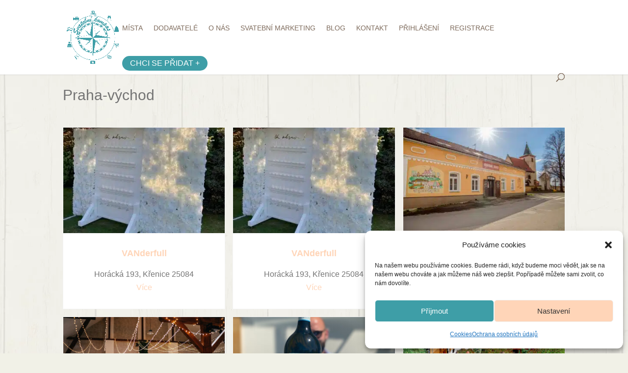

--- FILE ---
content_type: text/html; charset=UTF-8
request_url: https://svatebnikompas.cz/kraje/praha-vychod/
body_size: 19741
content:
<!DOCTYPE html>
<html lang="cs">
<head>
	<meta charset="UTF-8" />

	
	
	


	<meta http-equiv="X-UA-Compatible" content="IE=edge">


	<link rel="pingback" href="https://svatebnikompas.cz/xmlrpc.php" />



	
	<!--[if lt IE 9]>

	<script src="https://svatebnikompas.cz/wp-content/themes/Divi/js/html5.js" type="text/javascript"></script>

	<![endif]-->



	<script type="text/javascript">

		document.documentElement.className = 'js';

	</script>
	
	<meta name='robots' content='index, follow, max-image-preview:large, max-snippet:-1, max-video-preview:-1' />

	<!-- This site is optimized with the Yoast SEO plugin v26.7 - https://yoast.com/wordpress/plugins/seo/ -->
	<title>Praha-východ Archivy - Svatební místa - Svatební kompas</title>
	<link rel="canonical" href="https://svatebnikompas.cz/kraje/praha-vychod/" />
	<meta property="og:locale" content="cs_CZ" />
	<meta property="og:type" content="article" />
	<meta property="og:title" content="Praha-východ Archivy - Svatební místa - Svatební kompas" />
	<meta property="og:url" content="https://svatebnikompas.cz/kraje/praha-vychod/" />
	<meta property="og:site_name" content="Svatební místa - Svatební kompas" />
	<meta name="twitter:card" content="summary_large_image" />
	<script type="application/ld+json" class="yoast-schema-graph">{"@context":"https://schema.org","@graph":[{"@type":"CollectionPage","@id":"https://svatebnikompas.cz/kraje/praha-vychod/","url":"https://svatebnikompas.cz/kraje/praha-vychod/","name":"Praha-východ Archivy - Svatební místa - Svatební kompas","isPartOf":{"@id":"https://svatebnikompas.cz/#website"},"primaryImageOfPage":{"@id":"https://svatebnikompas.cz/kraje/praha-vychod/#primaryimage"},"image":{"@id":"https://svatebnikompas.cz/kraje/praha-vychod/#primaryimage"},"thumbnailUrl":"https://svatebnikompas.cz/wp-content/uploads/2023/06/BD54400F-0385-40F3-8687-4B47BEDF413E-scaled.jpeg","breadcrumb":{"@id":"https://svatebnikompas.cz/kraje/praha-vychod/#breadcrumb"},"inLanguage":"cs"},{"@type":"ImageObject","inLanguage":"cs","@id":"https://svatebnikompas.cz/kraje/praha-vychod/#primaryimage","url":"https://svatebnikompas.cz/wp-content/uploads/2023/06/BD54400F-0385-40F3-8687-4B47BEDF413E-scaled.jpeg","contentUrl":"https://svatebnikompas.cz/wp-content/uploads/2023/06/BD54400F-0385-40F3-8687-4B47BEDF413E-scaled.jpeg","width":2160,"height":2880},{"@type":"BreadcrumbList","@id":"https://svatebnikompas.cz/kraje/praha-vychod/#breadcrumb","itemListElement":[{"@type":"ListItem","position":1,"name":"Domů","item":"https://svatebnikompas.cz/"},{"@type":"ListItem","position":2,"name":"Středočeský kraj","item":"https://svatebnikompas.cz/kraje/stredocesky-kraj/"},{"@type":"ListItem","position":3,"name":"Praha-východ"}]},{"@type":"WebSite","@id":"https://svatebnikompas.cz/#website","url":"https://svatebnikompas.cz/","name":"Svatební místa - Svatební kompas","description":"Svatební místa - nejkrásnější místa na svatbu a svatební dodavatelé","publisher":{"@id":"https://svatebnikompas.cz/#organization"},"potentialAction":[{"@type":"SearchAction","target":{"@type":"EntryPoint","urlTemplate":"https://svatebnikompas.cz/?s={search_term_string}"},"query-input":{"@type":"PropertyValueSpecification","valueRequired":true,"valueName":"search_term_string"}}],"inLanguage":"cs"},{"@type":"Organization","@id":"https://svatebnikompas.cz/#organization","name":"Pavlína Mikešová","url":"https://svatebnikompas.cz/","logo":{"@type":"ImageObject","inLanguage":"cs","@id":"https://svatebnikompas.cz/#/schema/logo/image/","url":"https://svatebnikompas.cz/wp-content/uploads/2019/11/logo1_log1.png","contentUrl":"https://svatebnikompas.cz/wp-content/uploads/2019/11/logo1_log1.png","width":205,"height":200,"caption":"Pavlína Mikešová"},"image":{"@id":"https://svatebnikompas.cz/#/schema/logo/image/"}}]}</script>
	<!-- / Yoast SEO plugin. -->


<link rel='dns-prefetch' href='//fonts.googleapis.com' />
<link href='https://fonts.gstatic.com' crossorigin rel='preconnect' />
<link rel="alternate" type="application/rss+xml" title="Svatební místa - Svatební kompas &raquo; RSS zdroj" href="https://svatebnikompas.cz/feed/" />
<link rel="alternate" type="application/rss+xml" title="Svatební místa - Svatební kompas &raquo; RSS komentářů" href="https://svatebnikompas.cz/comments/feed/" />
<link rel="alternate" type="application/rss+xml" title="Svatební místa - Svatební kompas &raquo; Praha-východ Kraje RSS" href="https://svatebnikompas.cz/kraje/praha-vychod/feed/" />
<meta content="Divi Child od WPlama v.1.18" name="generator"/><style id='wp-emoji-styles-inline-css' type='text/css'>

	img.wp-smiley, img.emoji {
		display: inline !important;
		border: none !important;
		box-shadow: none !important;
		height: 1em !important;
		width: 1em !important;
		margin: 0 0.07em !important;
		vertical-align: -0.1em !important;
		background: none !important;
		padding: 0 !important;
	}
/*# sourceURL=wp-emoji-styles-inline-css */
</style>
<style id='wp-block-library-inline-css' type='text/css'>
:root{--wp-block-synced-color:#7a00df;--wp-block-synced-color--rgb:122,0,223;--wp-bound-block-color:var(--wp-block-synced-color);--wp-editor-canvas-background:#ddd;--wp-admin-theme-color:#007cba;--wp-admin-theme-color--rgb:0,124,186;--wp-admin-theme-color-darker-10:#006ba1;--wp-admin-theme-color-darker-10--rgb:0,107,160.5;--wp-admin-theme-color-darker-20:#005a87;--wp-admin-theme-color-darker-20--rgb:0,90,135;--wp-admin-border-width-focus:2px}@media (min-resolution:192dpi){:root{--wp-admin-border-width-focus:1.5px}}.wp-element-button{cursor:pointer}:root .has-very-light-gray-background-color{background-color:#eee}:root .has-very-dark-gray-background-color{background-color:#313131}:root .has-very-light-gray-color{color:#eee}:root .has-very-dark-gray-color{color:#313131}:root .has-vivid-green-cyan-to-vivid-cyan-blue-gradient-background{background:linear-gradient(135deg,#00d084,#0693e3)}:root .has-purple-crush-gradient-background{background:linear-gradient(135deg,#34e2e4,#4721fb 50%,#ab1dfe)}:root .has-hazy-dawn-gradient-background{background:linear-gradient(135deg,#faaca8,#dad0ec)}:root .has-subdued-olive-gradient-background{background:linear-gradient(135deg,#fafae1,#67a671)}:root .has-atomic-cream-gradient-background{background:linear-gradient(135deg,#fdd79a,#004a59)}:root .has-nightshade-gradient-background{background:linear-gradient(135deg,#330968,#31cdcf)}:root .has-midnight-gradient-background{background:linear-gradient(135deg,#020381,#2874fc)}:root{--wp--preset--font-size--normal:16px;--wp--preset--font-size--huge:42px}.has-regular-font-size{font-size:1em}.has-larger-font-size{font-size:2.625em}.has-normal-font-size{font-size:var(--wp--preset--font-size--normal)}.has-huge-font-size{font-size:var(--wp--preset--font-size--huge)}.has-text-align-center{text-align:center}.has-text-align-left{text-align:left}.has-text-align-right{text-align:right}.has-fit-text{white-space:nowrap!important}#end-resizable-editor-section{display:none}.aligncenter{clear:both}.items-justified-left{justify-content:flex-start}.items-justified-center{justify-content:center}.items-justified-right{justify-content:flex-end}.items-justified-space-between{justify-content:space-between}.screen-reader-text{border:0;clip-path:inset(50%);height:1px;margin:-1px;overflow:hidden;padding:0;position:absolute;width:1px;word-wrap:normal!important}.screen-reader-text:focus{background-color:#ddd;clip-path:none;color:#444;display:block;font-size:1em;height:auto;left:5px;line-height:normal;padding:15px 23px 14px;text-decoration:none;top:5px;width:auto;z-index:100000}html :where(.has-border-color){border-style:solid}html :where([style*=border-top-color]){border-top-style:solid}html :where([style*=border-right-color]){border-right-style:solid}html :where([style*=border-bottom-color]){border-bottom-style:solid}html :where([style*=border-left-color]){border-left-style:solid}html :where([style*=border-width]){border-style:solid}html :where([style*=border-top-width]){border-top-style:solid}html :where([style*=border-right-width]){border-right-style:solid}html :where([style*=border-bottom-width]){border-bottom-style:solid}html :where([style*=border-left-width]){border-left-style:solid}html :where(img[class*=wp-image-]){height:auto;max-width:100%}:where(figure){margin:0 0 1em}html :where(.is-position-sticky){--wp-admin--admin-bar--position-offset:var(--wp-admin--admin-bar--height,0px)}@media screen and (max-width:600px){html :where(.is-position-sticky){--wp-admin--admin-bar--position-offset:0px}}

/*# sourceURL=wp-block-library-inline-css */
</style><style id='global-styles-inline-css' type='text/css'>
:root{--wp--preset--aspect-ratio--square: 1;--wp--preset--aspect-ratio--4-3: 4/3;--wp--preset--aspect-ratio--3-4: 3/4;--wp--preset--aspect-ratio--3-2: 3/2;--wp--preset--aspect-ratio--2-3: 2/3;--wp--preset--aspect-ratio--16-9: 16/9;--wp--preset--aspect-ratio--9-16: 9/16;--wp--preset--color--black: #000000;--wp--preset--color--cyan-bluish-gray: #abb8c3;--wp--preset--color--white: #ffffff;--wp--preset--color--pale-pink: #f78da7;--wp--preset--color--vivid-red: #cf2e2e;--wp--preset--color--luminous-vivid-orange: #ff6900;--wp--preset--color--luminous-vivid-amber: #fcb900;--wp--preset--color--light-green-cyan: #7bdcb5;--wp--preset--color--vivid-green-cyan: #00d084;--wp--preset--color--pale-cyan-blue: #8ed1fc;--wp--preset--color--vivid-cyan-blue: #0693e3;--wp--preset--color--vivid-purple: #9b51e0;--wp--preset--gradient--vivid-cyan-blue-to-vivid-purple: linear-gradient(135deg,rgb(6,147,227) 0%,rgb(155,81,224) 100%);--wp--preset--gradient--light-green-cyan-to-vivid-green-cyan: linear-gradient(135deg,rgb(122,220,180) 0%,rgb(0,208,130) 100%);--wp--preset--gradient--luminous-vivid-amber-to-luminous-vivid-orange: linear-gradient(135deg,rgb(252,185,0) 0%,rgb(255,105,0) 100%);--wp--preset--gradient--luminous-vivid-orange-to-vivid-red: linear-gradient(135deg,rgb(255,105,0) 0%,rgb(207,46,46) 100%);--wp--preset--gradient--very-light-gray-to-cyan-bluish-gray: linear-gradient(135deg,rgb(238,238,238) 0%,rgb(169,184,195) 100%);--wp--preset--gradient--cool-to-warm-spectrum: linear-gradient(135deg,rgb(74,234,220) 0%,rgb(151,120,209) 20%,rgb(207,42,186) 40%,rgb(238,44,130) 60%,rgb(251,105,98) 80%,rgb(254,248,76) 100%);--wp--preset--gradient--blush-light-purple: linear-gradient(135deg,rgb(255,206,236) 0%,rgb(152,150,240) 100%);--wp--preset--gradient--blush-bordeaux: linear-gradient(135deg,rgb(254,205,165) 0%,rgb(254,45,45) 50%,rgb(107,0,62) 100%);--wp--preset--gradient--luminous-dusk: linear-gradient(135deg,rgb(255,203,112) 0%,rgb(199,81,192) 50%,rgb(65,88,208) 100%);--wp--preset--gradient--pale-ocean: linear-gradient(135deg,rgb(255,245,203) 0%,rgb(182,227,212) 50%,rgb(51,167,181) 100%);--wp--preset--gradient--electric-grass: linear-gradient(135deg,rgb(202,248,128) 0%,rgb(113,206,126) 100%);--wp--preset--gradient--midnight: linear-gradient(135deg,rgb(2,3,129) 0%,rgb(40,116,252) 100%);--wp--preset--font-size--small: 13px;--wp--preset--font-size--medium: 20px;--wp--preset--font-size--large: 36px;--wp--preset--font-size--x-large: 42px;--wp--preset--spacing--20: 0.44rem;--wp--preset--spacing--30: 0.67rem;--wp--preset--spacing--40: 1rem;--wp--preset--spacing--50: 1.5rem;--wp--preset--spacing--60: 2.25rem;--wp--preset--spacing--70: 3.38rem;--wp--preset--spacing--80: 5.06rem;--wp--preset--shadow--natural: 6px 6px 9px rgba(0, 0, 0, 0.2);--wp--preset--shadow--deep: 12px 12px 50px rgba(0, 0, 0, 0.4);--wp--preset--shadow--sharp: 6px 6px 0px rgba(0, 0, 0, 0.2);--wp--preset--shadow--outlined: 6px 6px 0px -3px rgb(255, 255, 255), 6px 6px rgb(0, 0, 0);--wp--preset--shadow--crisp: 6px 6px 0px rgb(0, 0, 0);}:root { --wp--style--global--content-size: 823px;--wp--style--global--wide-size: 1080px; }:where(body) { margin: 0; }.wp-site-blocks > .alignleft { float: left; margin-right: 2em; }.wp-site-blocks > .alignright { float: right; margin-left: 2em; }.wp-site-blocks > .aligncenter { justify-content: center; margin-left: auto; margin-right: auto; }:where(.is-layout-flex){gap: 0.5em;}:where(.is-layout-grid){gap: 0.5em;}.is-layout-flow > .alignleft{float: left;margin-inline-start: 0;margin-inline-end: 2em;}.is-layout-flow > .alignright{float: right;margin-inline-start: 2em;margin-inline-end: 0;}.is-layout-flow > .aligncenter{margin-left: auto !important;margin-right: auto !important;}.is-layout-constrained > .alignleft{float: left;margin-inline-start: 0;margin-inline-end: 2em;}.is-layout-constrained > .alignright{float: right;margin-inline-start: 2em;margin-inline-end: 0;}.is-layout-constrained > .aligncenter{margin-left: auto !important;margin-right: auto !important;}.is-layout-constrained > :where(:not(.alignleft):not(.alignright):not(.alignfull)){max-width: var(--wp--style--global--content-size);margin-left: auto !important;margin-right: auto !important;}.is-layout-constrained > .alignwide{max-width: var(--wp--style--global--wide-size);}body .is-layout-flex{display: flex;}.is-layout-flex{flex-wrap: wrap;align-items: center;}.is-layout-flex > :is(*, div){margin: 0;}body .is-layout-grid{display: grid;}.is-layout-grid > :is(*, div){margin: 0;}body{padding-top: 0px;padding-right: 0px;padding-bottom: 0px;padding-left: 0px;}:root :where(.wp-element-button, .wp-block-button__link){background-color: #32373c;border-width: 0;color: #fff;font-family: inherit;font-size: inherit;font-style: inherit;font-weight: inherit;letter-spacing: inherit;line-height: inherit;padding-top: calc(0.667em + 2px);padding-right: calc(1.333em + 2px);padding-bottom: calc(0.667em + 2px);padding-left: calc(1.333em + 2px);text-decoration: none;text-transform: inherit;}.has-black-color{color: var(--wp--preset--color--black) !important;}.has-cyan-bluish-gray-color{color: var(--wp--preset--color--cyan-bluish-gray) !important;}.has-white-color{color: var(--wp--preset--color--white) !important;}.has-pale-pink-color{color: var(--wp--preset--color--pale-pink) !important;}.has-vivid-red-color{color: var(--wp--preset--color--vivid-red) !important;}.has-luminous-vivid-orange-color{color: var(--wp--preset--color--luminous-vivid-orange) !important;}.has-luminous-vivid-amber-color{color: var(--wp--preset--color--luminous-vivid-amber) !important;}.has-light-green-cyan-color{color: var(--wp--preset--color--light-green-cyan) !important;}.has-vivid-green-cyan-color{color: var(--wp--preset--color--vivid-green-cyan) !important;}.has-pale-cyan-blue-color{color: var(--wp--preset--color--pale-cyan-blue) !important;}.has-vivid-cyan-blue-color{color: var(--wp--preset--color--vivid-cyan-blue) !important;}.has-vivid-purple-color{color: var(--wp--preset--color--vivid-purple) !important;}.has-black-background-color{background-color: var(--wp--preset--color--black) !important;}.has-cyan-bluish-gray-background-color{background-color: var(--wp--preset--color--cyan-bluish-gray) !important;}.has-white-background-color{background-color: var(--wp--preset--color--white) !important;}.has-pale-pink-background-color{background-color: var(--wp--preset--color--pale-pink) !important;}.has-vivid-red-background-color{background-color: var(--wp--preset--color--vivid-red) !important;}.has-luminous-vivid-orange-background-color{background-color: var(--wp--preset--color--luminous-vivid-orange) !important;}.has-luminous-vivid-amber-background-color{background-color: var(--wp--preset--color--luminous-vivid-amber) !important;}.has-light-green-cyan-background-color{background-color: var(--wp--preset--color--light-green-cyan) !important;}.has-vivid-green-cyan-background-color{background-color: var(--wp--preset--color--vivid-green-cyan) !important;}.has-pale-cyan-blue-background-color{background-color: var(--wp--preset--color--pale-cyan-blue) !important;}.has-vivid-cyan-blue-background-color{background-color: var(--wp--preset--color--vivid-cyan-blue) !important;}.has-vivid-purple-background-color{background-color: var(--wp--preset--color--vivid-purple) !important;}.has-black-border-color{border-color: var(--wp--preset--color--black) !important;}.has-cyan-bluish-gray-border-color{border-color: var(--wp--preset--color--cyan-bluish-gray) !important;}.has-white-border-color{border-color: var(--wp--preset--color--white) !important;}.has-pale-pink-border-color{border-color: var(--wp--preset--color--pale-pink) !important;}.has-vivid-red-border-color{border-color: var(--wp--preset--color--vivid-red) !important;}.has-luminous-vivid-orange-border-color{border-color: var(--wp--preset--color--luminous-vivid-orange) !important;}.has-luminous-vivid-amber-border-color{border-color: var(--wp--preset--color--luminous-vivid-amber) !important;}.has-light-green-cyan-border-color{border-color: var(--wp--preset--color--light-green-cyan) !important;}.has-vivid-green-cyan-border-color{border-color: var(--wp--preset--color--vivid-green-cyan) !important;}.has-pale-cyan-blue-border-color{border-color: var(--wp--preset--color--pale-cyan-blue) !important;}.has-vivid-cyan-blue-border-color{border-color: var(--wp--preset--color--vivid-cyan-blue) !important;}.has-vivid-purple-border-color{border-color: var(--wp--preset--color--vivid-purple) !important;}.has-vivid-cyan-blue-to-vivid-purple-gradient-background{background: var(--wp--preset--gradient--vivid-cyan-blue-to-vivid-purple) !important;}.has-light-green-cyan-to-vivid-green-cyan-gradient-background{background: var(--wp--preset--gradient--light-green-cyan-to-vivid-green-cyan) !important;}.has-luminous-vivid-amber-to-luminous-vivid-orange-gradient-background{background: var(--wp--preset--gradient--luminous-vivid-amber-to-luminous-vivid-orange) !important;}.has-luminous-vivid-orange-to-vivid-red-gradient-background{background: var(--wp--preset--gradient--luminous-vivid-orange-to-vivid-red) !important;}.has-very-light-gray-to-cyan-bluish-gray-gradient-background{background: var(--wp--preset--gradient--very-light-gray-to-cyan-bluish-gray) !important;}.has-cool-to-warm-spectrum-gradient-background{background: var(--wp--preset--gradient--cool-to-warm-spectrum) !important;}.has-blush-light-purple-gradient-background{background: var(--wp--preset--gradient--blush-light-purple) !important;}.has-blush-bordeaux-gradient-background{background: var(--wp--preset--gradient--blush-bordeaux) !important;}.has-luminous-dusk-gradient-background{background: var(--wp--preset--gradient--luminous-dusk) !important;}.has-pale-ocean-gradient-background{background: var(--wp--preset--gradient--pale-ocean) !important;}.has-electric-grass-gradient-background{background: var(--wp--preset--gradient--electric-grass) !important;}.has-midnight-gradient-background{background: var(--wp--preset--gradient--midnight) !important;}.has-small-font-size{font-size: var(--wp--preset--font-size--small) !important;}.has-medium-font-size{font-size: var(--wp--preset--font-size--medium) !important;}.has-large-font-size{font-size: var(--wp--preset--font-size--large) !important;}.has-x-large-font-size{font-size: var(--wp--preset--font-size--x-large) !important;}
/*# sourceURL=global-styles-inline-css */
</style>

<link rel='stylesheet' id='responsive-lightbox-prettyphoto-css' href='https://svatebnikompas.cz/wp-content/plugins/responsive-lightbox/assets/prettyphoto/prettyPhoto.min.css?ver=3.1.6' type='text/css' media='all' />
<link rel='stylesheet' id='woocommerce-layout-css' href='https://svatebnikompas.cz/wp-content/plugins/woocommerce/assets/css/woocommerce-layout.css?ver=10.4.3' type='text/css' media='all' />
<link rel='stylesheet' id='woocommerce-smallscreen-css' href='https://svatebnikompas.cz/wp-content/plugins/woocommerce/assets/css/woocommerce-smallscreen.css?ver=10.4.3' type='text/css' media='only screen and (max-width: 768px)' />
<link rel='stylesheet' id='woocommerce-general-css' href='https://svatebnikompas.cz/wp-content/plugins/woocommerce/assets/css/woocommerce.css?ver=10.4.3' type='text/css' media='all' />
<style id='woocommerce-inline-inline-css' type='text/css'>
.woocommerce form .form-row .required { visibility: visible; }
/*# sourceURL=woocommerce-inline-inline-css */
</style>
<link rel='stylesheet' id='cmplz-general-css' href='https://svatebnikompas.cz/wp-content/plugins/complianz-gdpr/assets/css/cookieblocker.min.css?ver=1766370077' type='text/css' media='all' />
<link data-service="google-fonts" data-category="marketing" rel='stylesheet' id='et-divi-open-sans-css' data-href='https://fonts.googleapis.com/css?family=Open+Sans:300italic,400italic,600italic,700italic,800italic,400,300,600,700,800&#038;subset=latin,latin-ext&#038;display=swap' type='text/css' media='all' />
<link rel='stylesheet' id='divi-style-parent-css' href='https://svatebnikompas.cz/wp-content/themes/Divi/style-static-cpt.min.css?ver=4.27.5' type='text/css' media='all' />
<link rel='stylesheet' id='divi-style-css' href='https://svatebnikompas.cz/wp-content/themes/Divi-child-wplama/style.css?ver=4.27.5' type='text/css' media='all' />
<style id='divi-style-inline-css' type='text/css'>

				picture#logo {
					display: inherit;
				}
				picture#logo source, picture#logo img {
					width: auto;
					max-height: 75%;
					vertical-align: middle;
				}
				@media (min-width: 981px) {
					.et_vertical_nav #main-header picture#logo source,
					.et_vertical_nav #main-header picture#logo img {
						margin-bottom: 28px;
					}
				}
			
/*# sourceURL=divi-style-inline-css */
</style>
<script type="text/javascript" src="https://svatebnikompas.cz/wp-includes/js/jquery/jquery.min.js?ver=3.7.1" id="jquery-core-js"></script>
<script type="text/javascript" src="https://svatebnikompas.cz/wp-includes/js/jquery/jquery-migrate.min.js?ver=3.4.1" id="jquery-migrate-js"></script>
<script type="text/javascript" src="https://svatebnikompas.cz/wp-content/plugins/responsive-lightbox/assets/prettyphoto/jquery.prettyPhoto.min.js?ver=3.1.6" id="responsive-lightbox-prettyphoto-js"></script>
<script type="text/javascript" src="https://svatebnikompas.cz/wp-includes/js/underscore.min.js?ver=1.13.7" id="underscore-js"></script>
<script type="text/javascript" src="https://svatebnikompas.cz/wp-content/plugins/responsive-lightbox/assets/infinitescroll/infinite-scroll.pkgd.min.js?ver=4.0.1" id="responsive-lightbox-infinite-scroll-js"></script>
<script type="text/javascript" src="https://svatebnikompas.cz/wp-content/plugins/responsive-lightbox/assets/dompurify/purify.min.js?ver=3.3.1" id="dompurify-js"></script>
<script data-service="youtube" data-category="marketing" type="text/plain" id="responsive-lightbox-sanitizer-js-before">
/* <![CDATA[ */
window.RLG = window.RLG || {}; window.RLG.sanitizeAllowedHosts = ["youtube.com","www.youtube.com","youtu.be","vimeo.com","player.vimeo.com"];
//# sourceURL=responsive-lightbox-sanitizer-js-before
/* ]]> */
</script>
<script type="text/javascript" src="https://svatebnikompas.cz/wp-content/plugins/responsive-lightbox/js/sanitizer.js?ver=2.6.1" id="responsive-lightbox-sanitizer-js"></script>
<script type="text/javascript" id="responsive-lightbox-js-before">
/* <![CDATA[ */
var rlArgs = {"script":"prettyphoto","selector":"lightbox","customEvents":"","activeGalleries":true,"animationSpeed":"normal","slideshow":false,"slideshowDelay":5000,"slideshowAutoplay":false,"opacity":"0.75","showTitle":true,"allowResize":true,"allowExpand":true,"width":1080,"height":720,"separator":"\/","theme":"pp_default","horizontalPadding":20,"hideFlash":false,"wmode":"opaque","videoAutoplay":false,"modal":false,"deeplinking":false,"overlayGallery":true,"keyboardShortcuts":true,"social":false,"woocommerce_gallery":false,"ajaxurl":"https:\/\/svatebnikompas.cz\/wp-admin\/admin-ajax.php","nonce":"d779908b00","preview":false,"postId":7325,"scriptExtension":false};

//# sourceURL=responsive-lightbox-js-before
/* ]]> */
</script>
<script type="text/javascript" src="https://svatebnikompas.cz/wp-content/plugins/responsive-lightbox/js/front.js?ver=2.6.1" id="responsive-lightbox-js"></script>
<script type="text/javascript" src="https://svatebnikompas.cz/wp-content/plugins/woocommerce/assets/js/jquery-blockui/jquery.blockUI.min.js?ver=2.7.0-wc.10.4.3" id="wc-jquery-blockui-js" defer="defer" data-wp-strategy="defer"></script>
<script type="text/javascript" id="wc-add-to-cart-js-extra">
/* <![CDATA[ */
var wc_add_to_cart_params = {"ajax_url":"/wp-admin/admin-ajax.php","wc_ajax_url":"/?wc-ajax=%%endpoint%%","i18n_view_cart":"Zobrazit ko\u0161\u00edk","cart_url":"https://svatebnikompas.cz/kosik/","is_cart":"","cart_redirect_after_add":"no"};
//# sourceURL=wc-add-to-cart-js-extra
/* ]]> */
</script>
<script type="text/javascript" src="https://svatebnikompas.cz/wp-content/plugins/woocommerce/assets/js/frontend/add-to-cart.min.js?ver=10.4.3" id="wc-add-to-cart-js" defer="defer" data-wp-strategy="defer"></script>
<script type="text/javascript" src="https://svatebnikompas.cz/wp-content/plugins/woocommerce/assets/js/js-cookie/js.cookie.min.js?ver=2.1.4-wc.10.4.3" id="wc-js-cookie-js" defer="defer" data-wp-strategy="defer"></script>
<script type="text/javascript" id="woocommerce-js-extra">
/* <![CDATA[ */
var woocommerce_params = {"ajax_url":"/wp-admin/admin-ajax.php","wc_ajax_url":"/?wc-ajax=%%endpoint%%","i18n_password_show":"Zobrazit heslo","i18n_password_hide":"Skr\u00fdt heslo"};
//# sourceURL=woocommerce-js-extra
/* ]]> */
</script>
<script type="text/javascript" src="https://svatebnikompas.cz/wp-content/plugins/woocommerce/assets/js/frontend/woocommerce.min.js?ver=10.4.3" id="woocommerce-js" defer="defer" data-wp-strategy="defer"></script>
<link rel="https://api.w.org/" href="https://svatebnikompas.cz/wp-json/" /><link rel="EditURI" type="application/rsd+xml" title="RSD" href="https://svatebnikompas.cz/xmlrpc.php?rsd" />
<meta name="generator" content="WordPress 6.9" />
<meta name="generator" content="WooCommerce 10.4.3" />
			<style>.cmplz-hidden {
					display: none !important;
				}</style><meta name="viewport" content="width=device-width, initial-scale=1.0, maximum-scale=1.0, user-scalable=0" />	<noscript><style>.woocommerce-product-gallery{ opacity: 1 !important; }</style></noscript>
	<!-- Google Tag Manager -->
<script>(function(w,d,s,l,i){w[l]=w[l]||[];w[l].push({'gtm.start':
new Date().getTime(),event:'gtm.js'});var f=d.getElementsByTagName(s)[0],
j=d.createElement(s),dl=l!='dataLayer'?'&l='+l:'';j.async=true;j.src=
'https://www.googletagmanager.com/gtm.js?id='+i+dl;f.parentNode.insertBefore(j,f);
})(window,document,'script','dataLayer','GTM-KDNGJKL2');</script>
<!-- End Google Tag Manager --><link rel="icon" href="https://svatebnikompas.cz/wp-content/uploads/2020/12/cropped-logo-svatebni-kompas-32x32.png" sizes="32x32" />
<link rel="icon" href="https://svatebnikompas.cz/wp-content/uploads/2020/12/cropped-logo-svatebni-kompas-192x192.png" sizes="192x192" />
<link rel="apple-touch-icon" href="https://svatebnikompas.cz/wp-content/uploads/2020/12/cropped-logo-svatebni-kompas-180x180.png" />
<meta name="msapplication-TileImage" content="https://svatebnikompas.cz/wp-content/uploads/2020/12/cropped-logo-svatebni-kompas-270x270.png" />
<link rel="stylesheet" id="et-divi-customizer-global-cached-inline-styles" href="https://svatebnikompas.cz/wp-content/et-cache/global/et-divi-customizer-global.min.css?ver=1765160851" /><style id="et-divi-customizer-cpt-global-cached-inline-styles">body,.et-db #et-boc .et-l .et_pb_column_1_2 .et_quote_content blockquote cite,.et-db #et-boc .et-l .et_pb_column_1_2 .et_link_content a.et_link_main_url,.et-db #et-boc .et-l .et_pb_column_1_3 .et_quote_content blockquote cite,.et-db #et-boc .et-l .et_pb_column_3_8 .et_quote_content blockquote cite,.et-db #et-boc .et-l .et_pb_column_1_4 .et_quote_content blockquote cite,.et-db #et-boc .et-l .et_pb_blog_grid .et_quote_content blockquote cite,.et-db #et-boc .et-l .et_pb_column_1_3 .et_link_content a.et_link_main_url,.et-db #et-boc .et-l .et_pb_column_3_8 .et_link_content a.et_link_main_url,.et-db #et-boc .et-l .et_pb_column_1_4 .et_link_content a.et_link_main_url,.et-db #et-boc .et-l .et_pb_blog_grid .et_link_content a.et_link_main_url,body.et-db #et-boc .et-l .et_pb_bg_layout_light .et_pb_post p,body.et-db #et-boc .et-l .et_pb_bg_layout_dark .et_pb_post p{font-size:16px}.et-db #et-boc .et-l .et_pb_slide_content,.et-db #et-boc .et-l .et_pb_best_value{font-size:18px}body{color:#747474}h1,.et-db #et-boc .et-l h1,h2,.et-db #et-boc .et-l h2,h3,.et-db #et-boc .et-l h3,h4,.et-db #et-boc .et-l h4,h5,.et-db #et-boc .et-l h5,h6,.et-db #et-boc .et-l h6{color:#747474}.woocommerce #respond input#submit,.woocommerce-page #respond input#submit,.woocommerce #content input.button,.woocommerce-page #content input.button,.woocommerce-message,.woocommerce-error,.woocommerce-info{background:#ffd5b8!important}#et_search_icon:hover,.mobile_menu_bar:before,.mobile_menu_bar:after,.et_toggle_slide_menu:after,.et-social-icon a:hover,.et_pb_sum,.et-db #et-boc .et-l .et_pb_sum,.et-db #et-boc .et-l .et_pb_pricing li a,.et-db #et-boc .et-l .et_pb_pricing_table_button,.et_overlay:before,.et-db #et-boc .et-l .et_overlay:before,.entry-summary p.price ins,.et-db #et-boc .et-l .entry-summary p.price ins,.woocommerce div.product span.price,.woocommerce-page div.product span.price,.woocommerce #content div.product span.price,.woocommerce-page #content div.product span.price,.woocommerce div.product p.price,.woocommerce-page div.product p.price,.woocommerce #content div.product p.price,.woocommerce-page #content div.product p.price,.et-db #et-boc .et-l .et_pb_member_social_links a:hover,.woocommerce .star-rating span:before,.woocommerce-page .star-rating span:before,.et_pb_widget li a:hover,.et-db #et-boc .et-l .et_pb_widget li a:hover,.et-db #et-boc .et-l .et_pb_filterable_portfolio .et_pb_portfolio_filters li a.active,.et-db #et-boc .et-l .et_pb_filterable_portfolio .et_pb_portofolio_pagination ul li a.active,.et-db #et-boc .et-l .et_pb_gallery .et_pb_gallery_pagination ul li a.active,.wp-pagenavi span.current,.wp-pagenavi a:hover,.nav-single a,.et-db #et-boc .et-l .nav-single a,.tagged_as a,.et-db #et-boc .et-l .tagged_as a,.posted_in a,.et-db #et-boc .et-l .posted_in a{color:#ffd5b8}.et-db #et-boc .et-l .et_pb_contact_submit,.et-db #et-boc .et-l .et_password_protected_form .et_submit_button,.et-db #et-boc .et-l .et_pb_bg_layout_light .et_pb_newsletter_button,.et-db #et-boc .et-l .comment-reply-link,.et-db .form-submit #et-boc .et-l .et_pb_button,.et-db #et-boc .et-l .et_pb_bg_layout_light .et_pb_promo_button,.et-db #et-boc .et-l .et_pb_bg_layout_light .et_pb_more_button,.woocommerce a.button.alt,.woocommerce.et-db #et-boc .et-l a.button.alt,.woocommerce-page a.button.alt,.woocommerce-page.et-db #et-boc .et-l a.button.alt,.woocommerce button.button.alt,.woocommerce.et-db #et-boc .et-l button.button.alt,.woocommerce button.button.alt.disabled,.woocommerce.et-db #et-boc .et-l button.button.alt.disabled,.woocommerce-page button.button.alt,.woocommerce-page.et-db #et-boc .et-l button.button.alt,.woocommerce-page button.button.alt.disabled,.woocommerce-page.et-db #et-boc .et-l button.button.alt.disabled,.woocommerce input.button.alt,.woocommerce.et-db #et-boc .et-l input.button.alt,.woocommerce-page input.button.alt,.woocommerce-page.et-db #et-boc .et-l input.button.alt,.woocommerce #respond input#submit.alt,.woocommerce-page #respond input#submit.alt,.woocommerce #content input.button.alt,.woocommerce #content.et-db #et-boc .et-l input.button.alt,.woocommerce-page #content input.button.alt,.woocommerce-page #content.et-db #et-boc .et-l input.button.alt,.woocommerce a.button,.woocommerce.et-db #et-boc .et-l a.button,.woocommerce-page a.button,.woocommerce-page.et-db #et-boc .et-l a.button,.woocommerce button.button,.woocommerce.et-db #et-boc .et-l button.button,.woocommerce-page button.button,.woocommerce-page.et-db #et-boc .et-l button.button,.woocommerce input.button,.woocommerce.et-db #et-boc .et-l input.button,.woocommerce-page input.button,.woocommerce-page.et-db #et-boc .et-l input.button,.et-db #et-boc .et-l .et_pb_contact p input[type="checkbox"]:checked+label i:before,.et-db #et-boc .et-l .et_pb_bg_layout_light.et_pb_module.et_pb_button{color:#ffd5b8}.footer-widget h4,.et-db #et-boc .et-l .footer-widget h4{color:#ffd5b8}.et-search-form,.et-db #et-boc .et-l .et-search-form,.nav li ul,.et-db #et-boc .et-l .nav li ul,.et_mobile_menu,.et-db #et-boc .et-l .et_mobile_menu,.footer-widget li:before,.et-db #et-boc .et-l .footer-widget li:before,.et-db #et-boc .et-l .et_pb_pricing li:before,blockquote,.et-db #et-boc .et-l blockquote{border-color:#ffd5b8}.et-db #et-boc .et-l .et_pb_counter_amount,.et-db #et-boc .et-l .et_pb_featured_table .et_pb_pricing_heading,.et_quote_content,.et-db #et-boc .et-l .et_quote_content,.et_link_content,.et-db #et-boc .et-l .et_link_content,.et_audio_content,.et-db #et-boc .et-l .et_audio_content,.et-db #et-boc .et-l .et_pb_post_slider.et_pb_bg_layout_dark,.et_slide_in_menu_container,.et-db #et-boc .et-l .et_slide_in_menu_container,.et-db #et-boc .et-l .et_pb_contact p input[type="radio"]:checked+label i:before{background-color:#ffd5b8}.container,.et-db #et-boc .et-l .container,.et-db #et-boc .et-l .et_pb_row,.et-db #et-boc .et-l .et_pb_slider .et_pb_container,.et-db #et-boc .et-l .et_pb_fullwidth_section .et_pb_title_container,.et-db #et-boc .et-l .et_pb_fullwidth_section .et_pb_title_featured_container,.et-db #et-boc .et-l .et_pb_fullwidth_header:not(.et_pb_fullscreen) .et_pb_fullwidth_header_container{max-width:1150px}.et_boxed_layout #page-container,.et_boxed_layout.et_non_fixed_nav.et_transparent_nav #page-container #top-header,.et_boxed_layout.et_non_fixed_nav.et_transparent_nav #page-container #main-header,.et_fixed_nav.et_boxed_layout #page-container #top-header,.et_fixed_nav.et_boxed_layout #page-container #main-header,.et_boxed_layout #page-container .container,.et_boxed_layout.et-db #et-boc .et-l #page-container .et_pb_row{max-width:1310px}a,.et-db #et-boc .et-l a{color:#ffd5b8}.et_secondary_nav_enabled #page-container #top-header{background-color:#ffffff!important}#et-secondary-nav li ul{background-color:#ffffff}.et_header_style_centered .mobile_nav .select_page,.et_header_style_split .mobile_nav .select_page,.et_nav_text_color_light #top-menu>li>a,.et_nav_text_color_dark #top-menu>li>a,#top-menu a,.et_mobile_menu li a,.et-db #et-boc .et-l .et_mobile_menu li a,.et_nav_text_color_light .et_mobile_menu li a,.et-db #et-boc .et-l .et_nav_text_color_light .et_mobile_menu li a,.et_nav_text_color_dark .et_mobile_menu li a,.et-db #et-boc .et-l .et_nav_text_color_dark .et_mobile_menu li a,#et_search_icon:before,.et_search_form_container input,span.et_close_search_field:after,#et-top-navigation .et-cart-info{color:#7e6b5c}.et_search_form_container input::-moz-placeholder{color:#7e6b5c}.et_search_form_container input::-webkit-input-placeholder{color:#7e6b5c}.et_search_form_container input:-ms-input-placeholder{color:#7e6b5c}#main-header .nav li ul a{color:#747474}#top-menu li a,.et_search_form_container input{font-weight:normal;font-style:normal;text-transform:uppercase;text-decoration:none}.et_search_form_container input::-moz-placeholder{font-weight:normal;font-style:normal;text-transform:uppercase;text-decoration:none}.et_search_form_container input::-webkit-input-placeholder{font-weight:normal;font-style:normal;text-transform:uppercase;text-decoration:none}.et_search_form_container input:-ms-input-placeholder{font-weight:normal;font-style:normal;text-transform:uppercase;text-decoration:none}#top-menu li.current-menu-ancestor>a,#top-menu li.current-menu-item>a,#top-menu li.current_page_item>a{color:#ffd5b8}#main-footer{background-color:#fadbc5}#footer-widgets .footer-widget a,#footer-widgets .footer-widget li a,#footer-widgets .footer-widget li a:hover{color:#7e6b5c}.footer-widget{color:#7e6b5c}#main-footer .footer-widget h4,#main-footer .widget_block h1,#main-footer .widget_block h2,#main-footer .widget_block h3,#main-footer .widget_block h4,#main-footer .widget_block h5,#main-footer .widget_block h6{color:#7e6b5c}.footer-widget li:before{border-color:#7e6b5c}.footer-widget,.footer-widget li,.footer-widget li a,#footer-info{font-size:14px}.footer-widget .et_pb_widget div,.footer-widget .et_pb_widget ul,.footer-widget .et_pb_widget ol,.footer-widget .et_pb_widget label{line-height:1.7em}#et-footer-nav .bottom-nav li.current-menu-item a{color:#2ea3f2}#footer-bottom{background-color:rgba(0,0,0,0)}#footer-info,#footer-info a{color:#747474}#footer-info{font-size:12px}.woocommerce a.button.alt,.woocommerce.et-db #et-boc .et-l a.button.alt,.woocommerce-page a.button.alt,.woocommerce-page.et-db #et-boc .et-l a.button.alt,.woocommerce button.button.alt,.woocommerce.et-db #et-boc .et-l button.button.alt,.woocommerce button.button.alt.disabled,.woocommerce.et-db #et-boc .et-l button.button.alt.disabled,.woocommerce-page button.button.alt,.woocommerce-page.et-db #et-boc .et-l button.button.alt,.woocommerce-page button.button.alt.disabled,.woocommerce-page.et-db #et-boc .et-l button.button.alt.disabled,.woocommerce input.button.alt,.woocommerce.et-db #et-boc .et-l input.button.alt,.woocommerce-page input.button.alt,.woocommerce-page.et-db #et-boc .et-l input.button.alt,.woocommerce #respond input#submit.alt,.woocommerce-page #respond input#submit.alt,.woocommerce #content input.button.alt,.woocommerce #content.et-db #et-boc .et-l input.button.alt,.woocommerce-page #content input.button.alt,.woocommerce-page #content.et-db #et-boc .et-l input.button.alt,.woocommerce a.button,.woocommerce.et-db #et-boc .et-l a.button,.woocommerce-page a.button,.woocommerce-page.et-db #et-boc .et-l a.button,.woocommerce button.button,.woocommerce.et-db #et-boc .et-l button.button,.woocommerce-page button.button,.woocommerce-page.et-db #et-boc .et-l button.button,.woocommerce input.button,.woocommerce.et-db #et-boc .et-l input.button,.woocommerce-page input.button,.woocommerce-page.et-db #et-boc .et-l input.button,.woocommerce #respond input#submit,.woocommerce-page #respond input#submit,.woocommerce #content input.button,.woocommerce #content.et-db #et-boc .et-l input.button,.woocommerce-page #content input.button,.woocommerce-page #content.et-db #et-boc .et-l input.button,.woocommerce-message a.button.wc-forward,body .et_pb_button,body.et-db #et-boc .et-l .et_pb_button{font-size:16px;background-color:#ffd5b8;border-width:0px!important;border-color:#ffd5b8;font-weight:normal;font-style:normal;text-transform:uppercase;text-decoration:none;}.woocommerce.et_pb_button_helper_class a.button.alt,.woocommerce.et_pb_button_helper_class.et-db #et-boc .et-l a.button.alt,.woocommerce-page.et_pb_button_helper_class a.button.alt,.woocommerce-page.et_pb_button_helper_class.et-db #et-boc .et-l a.button.alt,.woocommerce.et_pb_button_helper_class button.button.alt,.woocommerce.et_pb_button_helper_class.et-db #et-boc .et-l button.button.alt,.woocommerce.et_pb_button_helper_class button.button.alt.disabled,.woocommerce.et_pb_button_helper_class.et-db #et-boc .et-l button.button.alt.disabled,.woocommerce-page.et_pb_button_helper_class button.button.alt,.woocommerce-page.et_pb_button_helper_class.et-db #et-boc .et-l button.button.alt,.woocommerce-page.et_pb_button_helper_class button.button.alt.disabled,.woocommerce-page.et_pb_button_helper_class.et-db #et-boc .et-l button.button.alt.disabled,.woocommerce.et_pb_button_helper_class input.button.alt,.woocommerce.et_pb_button_helper_class.et-db #et-boc .et-l input.button.alt,.woocommerce-page.et_pb_button_helper_class input.button.alt,.woocommerce-page.et_pb_button_helper_class.et-db #et-boc .et-l input.button.alt,.woocommerce.et_pb_button_helper_class #respond input#submit.alt,.woocommerce-page.et_pb_button_helper_class #respond input#submit.alt,.woocommerce.et_pb_button_helper_class #content input.button.alt,.woocommerce.et_pb_button_helper_class #content.et-db #et-boc .et-l input.button.alt,.woocommerce-page.et_pb_button_helper_class #content input.button.alt,.woocommerce-page.et_pb_button_helper_class #content.et-db #et-boc .et-l input.button.alt,.woocommerce.et_pb_button_helper_class a.button,.woocommerce.et_pb_button_helper_class.et-db #et-boc .et-l a.button,.woocommerce-page.et_pb_button_helper_class a.button,.woocommerce-page.et_pb_button_helper_class.et-db #et-boc .et-l a.button,.woocommerce.et_pb_button_helper_class button.button,.woocommerce.et_pb_button_helper_class.et-db #et-boc .et-l button.button,.woocommerce-page.et_pb_button_helper_class button.button,.woocommerce-page.et_pb_button_helper_class.et-db #et-boc .et-l button.button,.woocommerce.et_pb_button_helper_class input.button,.woocommerce.et_pb_button_helper_class.et-db #et-boc .et-l input.button,.woocommerce-page.et_pb_button_helper_class input.button,.woocommerce-page.et_pb_button_helper_class.et-db #et-boc .et-l input.button,.woocommerce.et_pb_button_helper_class #respond input#submit,.woocommerce-page.et_pb_button_helper_class #respond input#submit,.woocommerce.et_pb_button_helper_class #content input.button,.woocommerce.et_pb_button_helper_class #content.et-db #et-boc .et-l input.button,.woocommerce-page.et_pb_button_helper_class #content input.button,.woocommerce-page.et_pb_button_helper_class #content.et-db #et-boc .et-l input.button,body.et_pb_button_helper_class .et_pb_button,body.et_pb_button_helper_class.et-db #et-boc .et-l .et_pb_button,body.et_pb_button_helper_class .et_pb_module.et_pb_button,body.et_pb_button_helper_class.et-db #et-boc .et-l .et_pb_module.et_pb_button{color:#795339}.woocommerce a.button.alt:after,.woocommerce.et-db #et-boc .et-l a.button.alt:after,.woocommerce-page a.button.alt:after,.woocommerce-page.et-db #et-boc .et-l a.button.alt:after,.woocommerce button.button.alt:after,.woocommerce.et-db #et-boc .et-l button.button.alt:after,.woocommerce-page button.button.alt:after,.woocommerce-page.et-db #et-boc .et-l button.button.alt:after,.woocommerce input.button.alt:after,.woocommerce.et-db #et-boc .et-l input.button.alt:after,.woocommerce-page input.button.alt:after,.woocommerce-page.et-db #et-boc .et-l input.button.alt:after,.woocommerce #respond input#submit.alt:after,.woocommerce-page #respond input#submit.alt:after,.woocommerce #content input.button.alt:after,.woocommerce #content.et-db #et-boc .et-l input.button.alt:after,.woocommerce-page #content input.button.alt:after,.woocommerce-page #content.et-db #et-boc .et-l input.button.alt:after,.woocommerce a.button:after,.woocommerce.et-db #et-boc .et-l a.button:after,.woocommerce-page a.button:after,.woocommerce-page.et-db #et-boc .et-l a.button:after,.woocommerce button.button:after,.woocommerce.et-db #et-boc .et-l button.button:after,.woocommerce-page button.button:after,.woocommerce-page.et-db #et-boc .et-l button.button:after,.woocommerce input.button:after,.woocommerce.et-db #et-boc .et-l input.button:after,.woocommerce-page input.button:after,.woocommerce-page.et-db #et-boc .et-l input.button:after,.woocommerce #respond input#submit:after,.woocommerce-page #respond input#submit:after,.woocommerce #content input.button:after,.woocommerce #content.et-db #et-boc .et-l input.button:after,.woocommerce-page #content input.button:after,.woocommerce-page #content.et-db #et-boc .et-l input.button:after,body .et_pb_button:after,body.et-db #et-boc .et-l .et_pb_button:after{font-size:25.6px}body .et_pb_bg_layout_light.et_pb_button:hover,body.et-db #et-boc .et-l .et_pb_bg_layout_light.et_pb_button:hover,body .et_pb_bg_layout_light .et_pb_button:hover,body.et-db #et-boc .et-l .et_pb_bg_layout_light .et_pb_button:hover,body .et_pb_button:hover,body.et-db #et-boc .et-l .et_pb_button:hover{color:#ffffff!important;background-color:#ffd5b8;border-color:#ffd5b8!important;border-radius:0px}.woocommerce a.button.alt:hover,.woocommerce.et-db #et-boc .et-l a.button.alt:hover,.woocommerce-page a.button.alt:hover,.woocommerce-page.et-db #et-boc .et-l a.button.alt:hover,.woocommerce button.button.alt:hover,.woocommerce.et-db #et-boc .et-l button.button.alt:hover,.woocommerce button.button.alt.disabled:hover,.woocommerce.et-db #et-boc .et-l button.button.alt.disabled:hover,.woocommerce-page button.button.alt:hover,.woocommerce-page.et-db #et-boc .et-l button.button.alt:hover,.woocommerce-page button.button.alt.disabled:hover,.woocommerce-page.et-db #et-boc .et-l button.button.alt.disabled:hover,.woocommerce input.button.alt:hover,.woocommerce.et-db #et-boc .et-l input.button.alt:hover,.woocommerce-page input.button.alt:hover,.woocommerce-page.et-db #et-boc .et-l input.button.alt:hover,.woocommerce #respond input#submit.alt:hover,.woocommerce-page #respond input#submit.alt:hover,.woocommerce #content input.button.alt:hover,.woocommerce #content.et-db #et-boc .et-l input.button.alt:hover,.woocommerce-page #content input.button.alt:hover,.woocommerce-page #content.et-db #et-boc .et-l input.button.alt:hover,.woocommerce a.button:hover,.woocommerce.et-db #et-boc .et-l a.button:hover,.woocommerce-page a.button:hover,.woocommerce-page.et-db #et-boc .et-l a.button:hover,.woocommerce button.button:hover,.woocommerce.et-db #et-boc .et-l button.button:hover,.woocommerce-page button.button:hover,.woocommerce-page.et-db #et-boc .et-l button.button:hover,.woocommerce input.button:hover,.woocommerce.et-db #et-boc .et-l input.button:hover,.woocommerce-page input.button:hover,.woocommerce-page.et-db #et-boc .et-l input.button:hover,.woocommerce #respond input#submit:hover,.woocommerce-page #respond input#submit:hover,.woocommerce #content input.button:hover,.woocommerce #content.et-db #et-boc .et-l input.button:hover,.woocommerce-page #content input.button:hover,.woocommerce-page #content.et-db #et-boc .et-l input.button:hover{color:#ffffff!important;background-color:#ffd5b8!important;border-color:#ffd5b8!important;border-radius:0px}@media only screen and (min-width:981px){.et_header_style_left #et-top-navigation,.et_header_style_split #et-top-navigation{padding:50px 0 0 0}.et_header_style_left #et-top-navigation nav>ul>li>a,.et_header_style_split #et-top-navigation nav>ul>li>a{padding-bottom:50px}.et_header_style_split .centered-inline-logo-wrap{width:100px;margin:-100px 0}.et_header_style_split .centered-inline-logo-wrap #logo{max-height:100px}.et_pb_svg_logo.et_header_style_split .centered-inline-logo-wrap #logo{height:100px}.et_header_style_centered #top-menu>li>a{padding-bottom:18px}.et_header_style_slide #et-top-navigation,.et_header_style_fullscreen #et-top-navigation{padding:41px 0 41px 0!important}.et_header_style_centered #main-header .logo_container{height:100px}#logo{max-height:75%}.et_pb_svg_logo #logo{height:75%}.et_header_style_centered.et_hide_primary_logo #main-header:not(.et-fixed-header) .logo_container,.et_header_style_centered.et_hide_fixed_logo #main-header.et-fixed-header .logo_container{height:18px}}@media only screen and (min-width:1437px){.et-db #et-boc .et-l .et_pb_row{padding:28px 0}.et-db #et-boc .et-l .et_pb_section{padding:57px 0}.single.et_pb_pagebuilder_layout.et_full_width_page .et_post_meta_wrapper{padding-top:86px}.et-db #et-boc .et-l .et_pb_fullwidth_section{padding:0}}@media only screen and (max-width:980px){.et_header_style_centered .mobile_nav .select_page,.et_header_style_split .mobile_nav .select_page,.et_mobile_menu li a,.mobile_menu_bar:before,.et_nav_text_color_light #top-menu>li>a,.et_nav_text_color_dark #top-menu>li>a,#top-menu a,.et_mobile_menu li a,#et_search_icon:before,#et_top_search .et-search-form input,.et_search_form_container input,#et-top-navigation .et-cart-info{color:rgba(0,0,0,0.6)}.et_close_search_field:after{color:rgba(0,0,0,0.6)!important}.et_search_form_container input::-moz-placeholder{color:rgba(0,0,0,0.6)}.et_search_form_container input::-webkit-input-placeholder{color:rgba(0,0,0,0.6)}.et_search_form_container input:-ms-input-placeholder{color:rgba(0,0,0,0.6)}}</style><link rel='stylesheet' id='wc-blocks-style-css' href='https://svatebnikompas.cz/wp-content/plugins/woocommerce/assets/client/blocks/wc-blocks.css?ver=wc-10.4.3' type='text/css' media='all' />
</head>
<body data-rsssl=1 data-cmplz=1 class="archive tax-kraje term-praha-vychod term-141 wp-theme-Divi wp-child-theme-Divi-child-wplama theme-Divi et-tb-has-template et-tb-has-footer woocommerce-no-js et_button_no_icon et_pb_button_helper_class et_fixed_nav et_show_nav et_primary_nav_dropdown_animation_fade et_secondary_nav_dropdown_animation_fade et_header_style_left et_cover_background et_pb_gutter osx et_pb_gutters2 et_right_sidebar et_divi_theme et-db">
	<div id="page-container">
<div id="et-boc" class="et-boc">
			
		

	<header id="main-header" data-height-onload="100">
		<div class="container clearfix et_menu_container">
					<div class="logo_container">
				<span class="logo_helper"></span>
				<a href="https://svatebnikompas.cz/">
				<img src="https://svatebnikompas.cz/wp-content/uploads/2020/12/logo-svatebni-kompas.png" width="1920" height="1920" alt="Svatební místa - Svatební kompas" id="logo" data-height-percentage="75" />
				</a>
			</div>
					<div id="et-top-navigation" data-height="100" data-fixed-height="40">
									<nav id="top-menu-nav">
					<ul id="top-menu" class="nav"><li class="menu-item menu-item-type-post_type menu-item-object-page menu-item-252"><a href="https://svatebnikompas.cz/mista/">Místa</a></li>
<li class="menu-item menu-item-type-post_type menu-item-object-page menu-item-283"><a href="https://svatebnikompas.cz/dodavatel/">Dodavatelé</a></li>
<li class="menu-item menu-item-type-post_type menu-item-object-page menu-item-248"><a href="https://svatebnikompas.cz/o-nas/">O nás</a></li>
<li class="menu-item menu-item-type-post_type menu-item-object-page menu-item-5775"><a href="https://svatebnikompas.cz/svatebni-marketing/">Svatební marketing</a></li>
<li class="menu-item menu-item-type-post_type menu-item-object-page menu-item-250"><a href="https://svatebnikompas.cz/blog/">Blog</a></li>
<li class="menu-item menu-item-type-post_type menu-item-object-page menu-item-249"><a href="https://svatebnikompas.cz/kontakt/">Kontakt</a></li>
<li class="menu-item menu-item-type-post_type menu-item-object-page menu-item-235"><a href="https://svatebnikompas.cz/prihlaseni/">Přihlášení</a></li>
<li class="menu-item menu-item-type-post_type menu-item-object-page menu-item-236"><a href="https://svatebnikompas.cz/registrace/">Registrace</a></li>
<li class="chcisepridat menu-item menu-item-type-post_type menu-item-object-page menu-item-1911"><a href="https://svatebnikompas.cz/chci-se-pridat/">Chci se přidat +</a></li>
</ul>					</nav>
				
				<a href="https://svatebnikompas.cz/kosik/" class="et-cart-info">
				<span></span>
			</a>
				
									<div id="et_top_search">
						<span id="et_search_icon"></span>
					</div>
				
				<div id="et_mobile_nav_menu">
				<div class="mobile_nav closed">
					<span class="select_page">Vyberte stránku</span>
					<span class="mobile_menu_bar mobile_menu_bar_toggle"></span>
				</div>
			</div>			</div> <!-- #et-top-navigation -->
		</div> <!-- .container -->
				<div class="et_search_outer">
			<div class="container et_search_form_container">
				<form role="search" method="get" class="et-search-form" action="https://svatebnikompas.cz/">
				<input type="search" class="et-search-field" placeholder="Hledat &hellip;" value="" name="s" title="Hledat:" />				</form>
				<span class="et_close_search_field"></span>
			</div>
		</div>
			</header> <!-- #main-header -->
<div id="et-main-area">
	
<div id="main-content">
	<div class="container">
		<div id="content-area" class="clearfix">
            <h1>Praha-východ</h1>
            <div class="pobocky-wrap taxonomy-wrap">
            <div class="pobocky-tri">

                        <div class="pobocka pod pod7325">
                            <div class="thumb"><a href="https://svatebnikompas.cz/dodavatele/vanderfull-2/'"><picture class="attachment-lama-vypis size-lama-vypis wp-post-image" decoding="async" loading="lazy">
<source type="image/webp" srcset="https://svatebnikompas.cz/wp-content/uploads/2023/06/BD54400F-0385-40F3-8687-4B47BEDF413E-375x245.jpeg.webp"/>
<img width="375" height="245" src="https://svatebnikompas.cz/wp-content/uploads/2023/06/BD54400F-0385-40F3-8687-4B47BEDF413E-375x245.jpeg" alt="" decoding="async" loading="lazy"/>
</picture>
</a></div>
                            <div class="nazev"><a href="https://svatebnikompas.cz/dodavatele/vanderfull-2/">VANderfull</a></div>
                            <div class="adresa">Horácká 193, Křenice 25084</div>
                            <div class="perm"><a href="https://svatebnikompas.cz/dodavatele/vanderfull-2/">Více</a></div>
                        </div>

                

                        <div class="pobocka pod pod7322">
                            <div class="thumb"><a href="https://svatebnikompas.cz/dodavatele/vanderfull/'"><picture class="attachment-lama-vypis size-lama-vypis wp-post-image" decoding="async" loading="lazy">
<source type="image/webp" srcset="https://svatebnikompas.cz/wp-content/uploads/2023/06/68CC6E2B-ECFC-4203-9FE9-B956DEEF947A-375x245.jpeg.webp"/>
<img width="375" height="245" src="https://svatebnikompas.cz/wp-content/uploads/2023/06/68CC6E2B-ECFC-4203-9FE9-B956DEEF947A-375x245.jpeg" alt="" decoding="async" loading="lazy"/>
</picture>
</a></div>
                            <div class="nazev"><a href="https://svatebnikompas.cz/dodavatele/vanderfull/">VANderfull</a></div>
                            <div class="adresa">Horácká 193, Křenice 25084</div>
                            <div class="perm"><a href="https://svatebnikompas.cz/dodavatele/vanderfull/">Více</a></div>
                        </div>

                

                        <div class="pobocka pod pod7204">
                            <div class="thumb"><a href="https://svatebnikompas.cz/dodavatele/hospoda-u-sejku/'"><picture class="attachment-lama-vypis size-lama-vypis wp-post-image" decoding="async" loading="lazy">
<source type="image/webp" srcset="https://svatebnikompas.cz/wp-content/uploads/2023/03/MG_1859u-375x245.jpg.webp"/>
<img width="375" height="245" src="https://svatebnikompas.cz/wp-content/uploads/2023/03/MG_1859u-375x245.jpg" alt="" decoding="async" loading="lazy"/>
</picture>
</a></div>
                            <div class="nazev"><a href="https://svatebnikompas.cz/dodavatele/hospoda-u-sejku/">Hospoda u Sejků</a></div>
                            <div class="adresa">Náves 25, Hrusice 25166</div>
                            <div class="perm"><a href="https://svatebnikompas.cz/dodavatele/hospoda-u-sejku/">Více</a></div>
                        </div>

                </div><div class="pobocky-tri">

                        <div class="pobocka pod pod6922">
                            <div class="thumb"><a href="https://svatebnikompas.cz/dodavatele/statek-u-prahy-3/'"><img width="375" height="245" src="https://svatebnikompas.cz/wp-content/uploads/2022/11/terka-tom-statek-uprahy-skvorec_honzamartinec_0022_websize-375x245.jpg" class="attachment-lama-vypis size-lama-vypis wp-post-image" alt="" decoding="async" loading="lazy" /></a></div>
                            <div class="nazev"><a href="https://svatebnikompas.cz/dodavatele/statek-u-prahy-3/">Statek U Prahy</a></div>
                            <div class="adresa">Masarykovo náměstí 41, Škvorec 25083</div>
                            <div class="perm"><a href="https://svatebnikompas.cz/dodavatele/statek-u-prahy-3/">Více</a></div>
                        </div>

                

                        <div class="pobocka pod pod6759">
                            <div class="thumb"><a href="https://svatebnikompas.cz/dodavatele/stodola-herink-2/'"><img width="375" height="245" src="https://svatebnikompas.cz/wp-content/uploads/2022/08/IMG_3226-375x245.jpg" class="attachment-lama-vypis size-lama-vypis wp-post-image" alt="" decoding="async" loading="lazy" /></a></div>
                            <div class="nazev"><a href="https://svatebnikompas.cz/dodavatele/stodola-herink-2/">Víno Herink</a></div>
                            <div class="adresa">Hlavní 7 Herink 251 01</div>
                            <div class="perm"><a href="https://svatebnikompas.cz/dodavatele/stodola-herink-2/">Více</a></div>
                        </div>

                

                        <div class="pobocka pod pod5534">
                            <div class="thumb"><a href="https://svatebnikompas.cz/dodavatele/resort-cedrus/'"><img width="375" height="245" src="https://svatebnikompas.cz/wp-content/uploads/2021/01/IMG_5789-1-375x245.jpg" class="attachment-lama-vypis size-lama-vypis wp-post-image" alt="" decoding="async" loading="lazy" /></a></div>
                            <div class="nazev"><a href="https://svatebnikompas.cz/dodavatele/resort-cedrus/">Resort Cedrus</a></div>
                            <div class="adresa">Hlavní 37, Tuklaty 250 82</div>
                            <div class="perm"><a href="https://svatebnikompas.cz/dodavatele/resort-cedrus/">Více</a></div>
                        </div>

                </div><div class="pobocky-tri">

                        <div class="pobocka pod pod4750">
                            <div class="thumb"><a href="https://svatebnikompas.cz/dodavatele/miabella/'"><img width="375" height="245" src="https://svatebnikompas.cz/wp-content/uploads/2020/09/MiaBella-pujcovna-svatebnich-satu-Stredocesky-kraj-375x245.jpg" class="attachment-lama-vypis size-lama-vypis wp-post-image" alt="" decoding="async" loading="lazy" /></a></div>
                            <div class="nazev"><a href="https://svatebnikompas.cz/dodavatele/miabella/">MiaBella</a></div>
                            <div class="adresa">Na Skále 217, Svojetice 25162</div>
                            <div class="perm"><a href="https://svatebnikompas.cz/dodavatele/miabella/">Více</a></div>
                        </div>

                

                        <div class="pobocka pod pod4676">
                            <div class="thumb"><a href="https://svatebnikompas.cz/dodavatele/statek-u-skodu/'"><img width="375" height="245" src="https://svatebnikompas.cz/wp-content/uploads/2020/09/Statek-U-Skodu-misto-na-svatbu-375x245.jpg" class="attachment-lama-vypis size-lama-vypis wp-post-image" alt="" decoding="async" loading="lazy" /></a></div>
                            <div class="nazev"><a href="https://svatebnikompas.cz/dodavatele/statek-u-skodu/">Statek U Škodů</a></div>
                            <div class="adresa">V Koutě 8 Sibřina 25084</div>
                            <div class="perm"><a href="https://svatebnikompas.cz/dodavatele/statek-u-skodu/">Více</a></div>
                        </div>

                

                        <div class="pobocka pod pod4459">
                            <div class="thumb"><a href="https://svatebnikompas.cz/dodavatele/hotel-sen/'"><img width="375" height="245" src="https://svatebnikompas.cz/wp-content/uploads/2020/07/Hotel-Sen-vse-na-jednom-miste-svatba-praha-krasne-misto-na-svatbu-375x245.jpg" class="attachment-lama-vypis size-lama-vypis wp-post-image" alt="" decoding="async" loading="lazy" /></a></div>
                            <div class="nazev"><a href="https://svatebnikompas.cz/dodavatele/hotel-sen/">Hotel Sen</a></div>
                            <div class="adresa">Malostranská 344 Senohraby 25166</div>
                            <div class="perm"><a href="https://svatebnikompas.cz/dodavatele/hotel-sen/">Více</a></div>
                        </div>

                </div><div class="pobocky-tri">

                        <div class="pobocka pod pod4064">
                            <div class="thumb"><a href="https://svatebnikompas.cz/dodavatele/statek-na-strance/'"><img width="375" height="245" src="https://svatebnikompas.cz/wp-content/uploads/2020/05/Statek-Na-Strance-svatba-na-statku-375x245.jpg" class="attachment-lama-vypis size-lama-vypis wp-post-image" alt="" decoding="async" loading="lazy" /></a></div>
                            <div class="nazev"><a href="https://svatebnikompas.cz/dodavatele/statek-na-strance/">Statek Na Stránce</a></div>
                            <div class="adresa">Stránka 198 Brandýs nad Labem 25001</div>
                            <div class="perm"><a href="https://svatebnikompas.cz/dodavatele/statek-na-strance/">Více</a></div>
                        </div>

                

                        <div class="pobocka pod pod3912">
                            <div class="thumb"><a href="https://svatebnikompas.cz/dodavatele/hotel-zamek-stirin/'"><img width="375" height="245" src="https://svatebnikompas.cz/wp-content/uploads/2020/04/Hotel-zamek-Štiřin-krasne-misto-na-svatbu-Stredocesky-kraj-375x245.jpg" class="attachment-lama-vypis size-lama-vypis wp-post-image" alt="" decoding="async" loading="lazy" /></a></div>
                            <div class="nazev"><a href="https://svatebnikompas.cz/dodavatele/hotel-zamek-stirin/">Hotel Zámek Štiřín</a></div>
                            <div class="adresa">Ringhofferova 711 Kamenice 25168</div>
                            <div class="perm"><a href="https://svatebnikompas.cz/dodavatele/hotel-zamek-stirin/">Více</a></div>
                        </div>

                

                        <div class="pobocka pod pod3864">
                            <div class="thumb"><a href="https://svatebnikompas.cz/dodavatele/stodola-herink/'"><img width="375" height="245" src="https://svatebnikompas.cz/wp-content/uploads/2020/04/Stodola-Herink-svatba-ve-stodole-375x245.jpg" class="attachment-lama-vypis size-lama-vypis wp-post-image" alt="" decoding="async" loading="lazy" /></a></div>
                            <div class="nazev"><a href="https://svatebnikompas.cz/dodavatele/stodola-herink/">Stodola Herink</a></div>
                            <div class="adresa">Hlavní 7 Herink 25101</div>
                            <div class="perm"><a href="https://svatebnikompas.cz/dodavatele/stodola-herink/">Více</a></div>
                        </div>

                </div><div class="pobocky-tri">

                        <div class="pobocka pod pod3831">
                            <div class="thumb"><a href="https://svatebnikompas.cz/dodavatele/statek-zaryby/'"><img width="375" height="245" src="https://svatebnikompas.cz/wp-content/uploads/2020/04/Záryby-12-375x245.jpg" class="attachment-lama-vypis size-lama-vypis wp-post-image" alt="" decoding="async" loading="lazy" /></a></div>
                            <div class="nazev"><a href="https://svatebnikompas.cz/dodavatele/statek-zaryby/">Statek Záryby</a></div>
                            <div class="adresa">Záryby 12, Záryby 27713</div>
                            <div class="perm"><a href="https://svatebnikompas.cz/dodavatele/statek-zaryby/">Více</a></div>
                        </div>

                

                        <div class="pobocka pod pod3446">
                            <div class="thumb"><a href="https://svatebnikompas.cz/dodavatele/svatebni-seznamovaci-losy/'"><img width="375" height="245" src="https://svatebnikompas.cz/wp-content/uploads/2020/02/AKclCcODSiGAUvGNg0gWLQ-375x245.jpg" class="attachment-lama-vypis size-lama-vypis wp-post-image" alt="" decoding="async" loading="lazy" /></a></div>
                            <div class="nazev"><a href="https://svatebnikompas.cz/dodavatele/svatebni-seznamovaci-losy/">Svatební seznamovací losy</a></div>
                            <div class="adresa">  </div>
                            <div class="perm"><a href="https://svatebnikompas.cz/dodavatele/svatebni-seznamovaci-losy/">Více</a></div>
                        </div>

                

                        <div class="pobocka pod pod3428">
                            <div class="thumb"><a href="https://svatebnikompas.cz/dodavatele/svatebni-salon-popelka/'"><img width="375" height="245" src="https://svatebnikompas.cz/wp-content/uploads/2020/02/Svatebni-salon-Popelka-pujcovna-svatebnich-satu-375x245.jpg" class="attachment-lama-vypis size-lama-vypis wp-post-image" alt="" decoding="async" loading="lazy" /></a></div>
                            <div class="nazev"><a href="https://svatebnikompas.cz/dodavatele/svatebni-salon-popelka/">Svatební salon Popelka</a></div>
                            <div class="adresa">Pod Lihovarem 2483/1 Říčany 25101</div>
                            <div class="perm"><a href="https://svatebnikompas.cz/dodavatele/svatebni-salon-popelka/">Více</a></div>
                        </div>

                </div><div class="pobocky-tri">

                        <div class="pobocka pod pod2980">
                            <div class="thumb"><a href="https://svatebnikompas.cz/dodavatele/torte-dorty/'"><img width="375" height="245" src="https://svatebnikompas.cz/wp-content/uploads/2020/01/FB_IMG_1579813649970-375x245.jpg" class="attachment-lama-vypis size-lama-vypis wp-post-image" alt="" decoding="async" loading="lazy" /></a></div>
                            <div class="nazev"><a href="https://svatebnikompas.cz/dodavatele/torte-dorty/">Torte /Dorty</a></div>
                            <div class="adresa">Jenštejn 250 73</div>
                            <div class="perm"><a href="https://svatebnikompas.cz/dodavatele/torte-dorty/">Více</a></div>
                        </div>

                

                        <div class="pobocka pod pod2808">
                            <div class="thumb"><a href="https://svatebnikompas.cz/dodavatele/hotel-zamek-berchtold/'"><img width="375" height="245" src="https://svatebnikompas.cz/wp-content/uploads/2020/01/berchtold2-375x245.jpg" class="attachment-lama-vypis size-lama-vypis wp-post-image" alt="" decoding="async" loading="lazy" /></a></div>
                            <div class="nazev"><a href="https://svatebnikompas.cz/dodavatele/hotel-zamek-berchtold/">Hotel zámek BERCHTOLD</a></div>
                            <div class="adresa">Hlavní 6, Strančice 25163</div>
                            <div class="perm"><a href="https://svatebnikompas.cz/dodavatele/hotel-zamek-berchtold/">Více</a></div>
                        </div>

                

                        <div class="pobocka pod pod2037">
                            <div class="thumb"><a href="https://svatebnikompas.cz/dodavatele/velkopopovicka-kozlovna/'"><img width="375" height="245" src="https://svatebnikompas.cz/wp-content/uploads/2019/12/kozlovna_hlavní-375x245.jpg" class="attachment-lama-vypis size-lama-vypis wp-post-image" alt="" decoding="async" loading="lazy" /></a></div>
                            <div class="nazev"><a href="https://svatebnikompas.cz/dodavatele/velkopopovicka-kozlovna/">Velkopopovická Kozlovna</a></div>
                            <div class="adresa">Ringhofferova 1, Velké Popovice 251 69</div>
                            <div class="perm"><a href="https://svatebnikompas.cz/dodavatele/velkopopovicka-kozlovna/">Více</a></div>
                        </div>

                </div><div class="pobocky-tri">

                        <div class="pobocka pod pod2013">
                            <div class="thumb"><a href="https://svatebnikompas.cz/dodavatele/andesign-eventova-floristika/'"><img width="375" height="245" src="https://svatebnikompas.cz/wp-content/uploads/2019/12/780E3918-159F-445B-AEA8-386BB12E9EEA-375x245.jpeg" class="attachment-lama-vypis size-lama-vypis wp-post-image" alt="" decoding="async" loading="lazy" /></a></div>
                            <div class="nazev"><a href="https://svatebnikompas.cz/dodavatele/andesign-eventova-floristika/">AnDesign eventová floristika</a></div>
                            <div class="adresa">Praha a Střední Čechy, English friendly </div>
                            <div class="perm"><a href="https://svatebnikompas.cz/dodavatele/andesign-eventova-floristika/">Více</a></div>
                        </div>

                

                        <div class="pobocka pod pod1998">
                            <div class="thumb"><a href="https://svatebnikompas.cz/dodavatele/nase-stodola/'"><img width="375" height="245" src="https://svatebnikompas.cz/wp-content/uploads/2019/12/naše-stodola-375x245.jpg" class="attachment-lama-vypis size-lama-vypis wp-post-image" alt="" decoding="async" loading="lazy" /></a></div>
                            <div class="nazev"><a href="https://svatebnikompas.cz/dodavatele/nase-stodola/">Naše Stodola</a></div>
                            <div class="adresa">Kamenice 251 68</div>
                            <div class="perm"><a href="https://svatebnikompas.cz/dodavatele/nase-stodola/">Více</a></div>
                        </div>

                

                        <div class="pobocka pod pod1902">
                            <div class="thumb"><a href="https://svatebnikompas.cz/dodavatele/skvorecky-dvur/'"><img width="375" height="245" src="https://svatebnikompas.cz/wp-content/uploads/2019/12/škvorec-375x245.jpg" class="attachment-lama-vypis size-lama-vypis wp-post-image" alt="" decoding="async" loading="lazy" /></a></div>
                            <div class="nazev"><a href="https://svatebnikompas.cz/dodavatele/skvorecky-dvur/">Škvorecký dvůr</a></div>
                            <div class="adresa">Masarykovo nám. 40, Škvorec 250 83 </div>
                            <div class="perm"><a href="https://svatebnikompas.cz/dodavatele/skvorecky-dvur/">Více</a></div>
                        </div>

                </div><div class="pobocky-tri">

                        <div class="pobocka pod pod1436">
                            <div class="thumb"><a href="https://svatebnikompas.cz/dodavatele/hotel-lony/'"><img width="375" height="245" src="https://svatebnikompas.cz/wp-content/uploads/2019/11/lony-375x245.jpg" class="attachment-lama-vypis size-lama-vypis wp-post-image" alt="" decoding="async" loading="lazy" /></a></div>
                            <div class="nazev"><a href="https://svatebnikompas.cz/dodavatele/hotel-lony/">Hotel LONY</a></div>
                            <div class="adresa">Kozovazy 12, Vyšehořovice 250 87 </div>
                            <div class="perm"><a href="https://svatebnikompas.cz/dodavatele/hotel-lony/">Více</a></div>
                        </div>

                

                        <div class="pobocka pod pod1360">
                            <div class="thumb"><a href="https://svatebnikompas.cz/dodavatele/restaurace-la-pastorella/'"><img width="375" height="245" src="https://svatebnikompas.cz/wp-content/uploads/2019/11/pasto-375x245.jpg" class="attachment-lama-vypis size-lama-vypis wp-post-image" alt="" decoding="async" loading="lazy" /></a></div>
                            <div class="nazev"><a href="https://svatebnikompas.cz/dodavatele/restaurace-la-pastorella/">Restaurace La Pastorella</a></div>
                            <div class="adresa">Hlavní 293, 250 65  Bašť</div>
                            <div class="perm"><a href="https://svatebnikompas.cz/dodavatele/restaurace-la-pastorella/">Více</a></div>
                        </div>

                

                        <div class="pobocka pod pod726">
                            <div class="thumb"><a href="https://svatebnikompas.cz/dodavatele/pridej-se-k-nam/'"><img width="375" height="245" src="https://svatebnikompas.cz/wp-content/uploads/2019/11/lišková-375x245.jpg" class="attachment-lama-vypis size-lama-vypis wp-post-image" alt="" decoding="async" loading="lazy" /></a></div>
                            <div class="nazev"><a href="https://svatebnikompas.cz/dodavatele/pridej-se-k-nam/">Dorty Eva Lišková</a></div>
                            <div class="adresa">Dřísy 54, Dřísy  27714</div>
                            <div class="perm"><a href="https://svatebnikompas.cz/dodavatele/pridej-se-k-nam/">Více</a></div>
                        </div>

                </div><div class="pobocky-tri">

                        <div class="pobocka pod pod629">
                            <div class="thumb"><a href="https://svatebnikompas.cz/dodavatele/restaurace-pod-zamkem/'"><img width="375" height="245" src="https://svatebnikompas.cz/wp-content/uploads/2019/11/průhonice-375x245.jpg" class="attachment-lama-vypis size-lama-vypis wp-post-image" alt="" decoding="async" loading="lazy" /></a></div>
                            <div class="nazev"><a href="https://svatebnikompas.cz/dodavatele/restaurace-pod-zamkem/">Restaurace pod zámkem</a></div>
                            <div class="adresa">Hlavní 87, Průhonice 252 43</div>
                            <div class="perm"><a href="https://svatebnikompas.cz/dodavatele/restaurace-pod-zamkem/">Více</a></div>
                        </div>

                

                        <div class="pobocka pod pod625">
                            <div class="thumb"><a href="https://svatebnikompas.cz/dodavatele/plovarna-a-restaurace-jurecek/'"><img width="375" height="245" src="https://svatebnikompas.cz/wp-content/uploads/2019/11/jureček-375x245.jpg" class="attachment-lama-vypis size-lama-vypis wp-post-image" alt="" decoding="async" loading="lazy" /></a></div>
                            <div class="nazev"><a href="https://svatebnikompas.cz/dodavatele/plovarna-a-restaurace-jurecek/">Plovárna a restaurace Jureček</a></div>
                            <div class="adresa">Ke Koupališti 231/11, Říčany 251 01</div>
                            <div class="perm"><a href="https://svatebnikompas.cz/dodavatele/plovarna-a-restaurace-jurecek/">Více</a></div>
                        </div>

                

                        <div class="pobocka pod pod505">
                            <div class="thumb"><a href="https://svatebnikompas.cz/dodavatele/yard-resort/'"><img width="375" height="245" src="https://svatebnikompas.cz/wp-content/uploads/2019/11/predbok-375x245.jpg" class="attachment-lama-vypis size-lama-vypis wp-post-image" alt="" decoding="async" loading="lazy" /></a></div>
                            <div class="nazev"><a href="https://svatebnikompas.cz/dodavatele/yard-resort/">Yard resort</a></div>
                            <div class="adresa">Ke Tvrzi 7 Předboj 250 72</div>
                            <div class="perm"><a href="https://svatebnikompas.cz/dodavatele/yard-resort/">Více</a></div>
                        </div>

                </div><div class="pagination clearfix">
	<div class="alignleft"></div>
	<div class="alignright"></div>
</div>            </div>
		</div> <!-- #content-area -->
	</div> <!-- .container -->
</div> <!-- #main-content -->

	<footer class="et-l et-l--footer">
			<div class="et_builder_inner_content et_pb_gutters2"><div class="et_pb_section et_pb_section_0_tb_footer et_pb_with_background et_section_regular" >
				
				
				
				
				
				
				<div class="et_pb_row et_pb_row_0_tb_footer">
				<div class="et_pb_column et_pb_column_1_3 et_pb_column_0_tb_footer  et_pb_css_mix_blend_mode_passthrough">
				
				
				
				
				<div class="et_pb_module et_pb_sidebar_0_tb_footer et_pb_widget_area clearfix et_pb_widget_area_left  et_pb_text_align_center et_pb_bg_layout_light et_pb_sidebar_no_border">
				
				
				
				
				<div id="nav_menu-2" class="fwidget et_pb_widget widget_nav_menu"><h4 class="title">Kategorie</h4><div class="menu-kategorie-container"><ul id="menu-kategorie-1" class="menu"><li class="menu-item menu-item-type-taxonomy menu-item-object-kategorie menu-item-295"><a href="https://svatebnikompas.cz/sekce/mista-na-svatbu/">Místa na svatbu</a></li>
<li class="menu-item menu-item-type-taxonomy menu-item-object-kategorie menu-item-296"><a href="https://svatebnikompas.cz/sekce/svatebni-dodavatel/">Svatební dodavatelé</a></li>
</ul></div></div>
			</div>
			</div><div class="et_pb_column et_pb_column_1_3 et_pb_column_1_tb_footer  et_pb_css_mix_blend_mode_passthrough">
				
				
				
				
				<div class="et_pb_module et_pb_sidebar_1_tb_footer et_pb_widget_area clearfix et_pb_widget_area_left  et_pb_text_align_center et_pb_bg_layout_light et_pb_sidebar_no_border">
				
				
				
				
				<div id="nav_menu-3" class="fwidget et_pb_widget widget_nav_menu"><h4 class="title">Informace</h4><div class="menu-informace-container"><ul id="menu-informace-1" class="menu"><li class="menu-item menu-item-type-post_type menu-item-object-page menu-item-297"><a href="https://svatebnikompas.cz/obchodni-podminky/">Obchodní podmínky</a></li>
<li class="menu-item menu-item-type-post_type menu-item-object-page menu-item-privacy-policy menu-item-299"><a rel="privacy-policy" href="https://svatebnikompas.cz/ochrana-osobnich-udaju/">Ochrana osobních údajů</a></li>
<li class="menu-item menu-item-type-post_type menu-item-object-page menu-item-1860"><a href="https://svatebnikompas.cz/chci-se-pridat/">Chci se přidat do katalogu</a></li>
<li class="menu-item menu-item-type-post_type menu-item-object-page menu-item-5776"><a href="https://svatebnikompas.cz/svatebni-marketing/">Svatební marketing</a></li>
<li class="menu-item menu-item-type-post_type menu-item-object-page menu-item-298"><a href="https://svatebnikompas.cz/kontakt/">Kontakt</a></li>
</ul></div></div>
			</div>
			</div><div class="et_pb_column et_pb_column_1_3 et_pb_column_2_tb_footer  et_pb_css_mix_blend_mode_passthrough et-last-child">
				
				
				
				
				<div class="et_pb_module et_pb_sidebar_2_tb_footer et_pb_widget_area clearfix et_pb_widget_area_left  et_pb_text_align_center et_pb_bg_layout_light et_pb_sidebar_no_border">
				
				
				
				
				<div id="text-2" class="fwidget et_pb_widget widget_text"><h4 class="title">Hlavní partner</h4>			<div class="textwidget"><p><a href="https://svatebnikramek.cz/" rel="noopener" target="_blank"><img decoding="async" class="alignnone size-medium wp-image-330" src="https://svatebnikompas.cz/wp-content/uploads/2019/10/logo_kulate.png" alt="" width="100" /></a></p>
</div>
		</div>
			</div>
			</div>
				
				
				
				
			</div><div class="et_pb_row et_pb_row_1_tb_footer">
				<div class="et_pb_column et_pb_column_4_4 et_pb_column_3_tb_footer  et_pb_css_mix_blend_mode_passthrough et-last-child">
				
				
				
				
				<ul class="et_pb_module et_pb_social_media_follow et_pb_social_media_follow_0_tb_footer clearfix  et_pb_text_align_center et_pb_bg_layout_light">
				
				
				
				
				<li
            class='et_pb_social_media_follow_network_0_tb_footer et_pb_social_icon et_pb_social_network_link  et-social-facebook'><a
              href='https://www.facebook.com/svatebnikompas/'
              class='icon et_pb_with_border'
              title='Postupujte podle Facebook'
               target="_blank"><span
                class='et_pb_social_media_follow_network_name'
                aria-hidden='true'
                >Sledovat</span></a></li><li
            class='et_pb_social_media_follow_network_1_tb_footer et_pb_social_icon et_pb_social_network_link  et-social-instagram'><a
              href='https://www.instagram.com/svatebnikompas/'
              class='icon et_pb_with_border'
              title='Postupujte podle Instagram'
               target="_blank"><span
                class='et_pb_social_media_follow_network_name'
                aria-hidden='true'
                >Sledovat</span></a></li>
			</ul>
			</div>
				
				
				
				
			</div><div class="et_pb_row et_pb_row_2_tb_footer">
				<div class="et_pb_column et_pb_column_4_4 et_pb_column_4_tb_footer  et_pb_css_mix_blend_mode_passthrough et-last-child">
				
				
				
				
				<div class="et_pb_module et_pb_text et_pb_text_0_tb_footer  et_pb_text_align_center et_pb_bg_layout_light">
				
				
				
				
				<div class="et_pb_text_inner"><p>© 2019 &#8211; 2025 Svatební Kompas – Vaše cesta za svatbou snů</p></div>
			</div>
			</div>
				
				
				
				
			</div>
				
				
			</div>		</div>
	</footer>
		</div>

			
		</div>
		</div>

			<script type="speculationrules">
{"prefetch":[{"source":"document","where":{"and":[{"href_matches":"/*"},{"not":{"href_matches":["/wp-*.php","/wp-admin/*","/wp-content/uploads/*","/wp-content/*","/wp-content/plugins/*","/wp-content/themes/Divi-child-wplama/*","/wp-content/themes/Divi/*","/*\\?(.+)"]}},{"not":{"selector_matches":"a[rel~=\"nofollow\"]"}},{"not":{"selector_matches":".no-prefetch, .no-prefetch a"}}]},"eagerness":"conservative"}]}
</script>

<!-- Consent Management powered by Complianz | GDPR/CCPA Cookie Consent https://wordpress.org/plugins/complianz-gdpr -->
<div id="cmplz-cookiebanner-container"><div class="cmplz-cookiebanner cmplz-hidden banner-1 bottom-right-view-preferences optin cmplz-bottom-right cmplz-categories-type-view-preferences" aria-modal="true" data-nosnippet="true" role="dialog" aria-live="polite" aria-labelledby="cmplz-header-1-optin" aria-describedby="cmplz-message-1-optin">
	<div class="cmplz-header">
		<div class="cmplz-logo"></div>
		<div class="cmplz-title" id="cmplz-header-1-optin">Používáme cookies</div>
		<div class="cmplz-close" tabindex="0" role="button" aria-label="Zavřít dialogové okno">
			<svg aria-hidden="true" focusable="false" data-prefix="fas" data-icon="times" class="svg-inline--fa fa-times fa-w-11" role="img" xmlns="http://www.w3.org/2000/svg" viewBox="0 0 352 512"><path fill="currentColor" d="M242.72 256l100.07-100.07c12.28-12.28 12.28-32.19 0-44.48l-22.24-22.24c-12.28-12.28-32.19-12.28-44.48 0L176 189.28 75.93 89.21c-12.28-12.28-32.19-12.28-44.48 0L9.21 111.45c-12.28 12.28-12.28 32.19 0 44.48L109.28 256 9.21 356.07c-12.28 12.28-12.28 32.19 0 44.48l22.24 22.24c12.28 12.28 32.2 12.28 44.48 0L176 322.72l100.07 100.07c12.28 12.28 32.2 12.28 44.48 0l22.24-22.24c12.28-12.28 12.28-32.19 0-44.48L242.72 256z"></path></svg>
		</div>
	</div>

	<div class="cmplz-divider cmplz-divider-header"></div>
	<div class="cmplz-body">
		<div class="cmplz-message" id="cmplz-message-1-optin">Na našem webu používáme cookies. Budeme rádi, když budeme moci vědět, jak se na našem webu chováte a jak můžeme náš web zlepšit. Popřípadě můžete sami zvolit, co nám dovolíte.</div>
		<!-- categories start -->
		<div class="cmplz-categories">
			<details class="cmplz-category cmplz-functional" >
				<summary>
						<span class="cmplz-category-header">
							<span class="cmplz-category-title">Funkční</span>
							<span class='cmplz-always-active'>
								<span class="cmplz-banner-checkbox">
									<input type="checkbox"
										   id="cmplz-functional-optin"
										   data-category="cmplz_functional"
										   class="cmplz-consent-checkbox cmplz-functional"
										   size="40"
										   value="1"/>
									<label class="cmplz-label" for="cmplz-functional-optin"><span class="screen-reader-text">Funkční</span></label>
								</span>
								Vždy aktivní							</span>
							<span class="cmplz-icon cmplz-open">
								<svg xmlns="http://www.w3.org/2000/svg" viewBox="0 0 448 512"  height="18" ><path d="M224 416c-8.188 0-16.38-3.125-22.62-9.375l-192-192c-12.5-12.5-12.5-32.75 0-45.25s32.75-12.5 45.25 0L224 338.8l169.4-169.4c12.5-12.5 32.75-12.5 45.25 0s12.5 32.75 0 45.25l-192 192C240.4 412.9 232.2 416 224 416z"/></svg>
							</span>
						</span>
				</summary>
				<div class="cmplz-description">
					<span class="cmplz-description-functional">Některé soubory cookies jsou vyžadovány, aby byla zajištěna základní funkčnost webu. Bez těchto cookies nebude web fungovat správně. Ve výchozím nastavení jsou povoleny a nelze je zakázat. Doplňkové funkce, které zlepšují váš zážitek z prohlížení, ukládají některé vaše preference bez uživatelského účtu nebo bez přihlášení, použití skriptů a/nebo zdrojů třetích stran, widgety atd. Nezbytné cookies neukládají žádná osobní identifikační data a jsou nutné, aby web mohl správně fungovat. (Např. na počítači, mobilu, z hlediska bezpečnosti nebo funkčním formulářům.)</span>
				</div>
			</details>

			<details class="cmplz-category cmplz-preferences" >
				<summary>
						<span class="cmplz-category-header">
							<span class="cmplz-category-title">Předvolby</span>
							<span class="cmplz-banner-checkbox">
								<input type="checkbox"
									   id="cmplz-preferences-optin"
									   data-category="cmplz_preferences"
									   class="cmplz-consent-checkbox cmplz-preferences"
									   size="40"
									   value="1"/>
								<label class="cmplz-label" for="cmplz-preferences-optin"><span class="screen-reader-text">Předvolby</span></label>
							</span>
							<span class="cmplz-icon cmplz-open">
								<svg xmlns="http://www.w3.org/2000/svg" viewBox="0 0 448 512"  height="18" ><path d="M224 416c-8.188 0-16.38-3.125-22.62-9.375l-192-192c-12.5-12.5-12.5-32.75 0-45.25s32.75-12.5 45.25 0L224 338.8l169.4-169.4c12.5-12.5 32.75-12.5 45.25 0s12.5 32.75 0 45.25l-192 192C240.4 412.9 232.2 416 224 416z"/></svg>
							</span>
						</span>
				</summary>
				<div class="cmplz-description">
					<span class="cmplz-description-preferences">Technické uložení nebo přístup je nezbytný pro legitimní účel ukládání preferencí, které nejsou požadovány odběratelem nebo uživatelem.</span>
				</div>
			</details>

			<details class="cmplz-category cmplz-statistics" >
				<summary>
						<span class="cmplz-category-header">
							<span class="cmplz-category-title">Statistické/Analytické</span>
							<span class="cmplz-banner-checkbox">
								<input type="checkbox"
									   id="cmplz-statistics-optin"
									   data-category="cmplz_statistics"
									   class="cmplz-consent-checkbox cmplz-statistics"
									   size="40"
									   value="1"/>
								<label class="cmplz-label" for="cmplz-statistics-optin"><span class="screen-reader-text">Statistické/Analytické</span></label>
							</span>
							<span class="cmplz-icon cmplz-open">
								<svg xmlns="http://www.w3.org/2000/svg" viewBox="0 0 448 512"  height="18" ><path d="M224 416c-8.188 0-16.38-3.125-22.62-9.375l-192-192c-12.5-12.5-12.5-32.75 0-45.25s32.75-12.5 45.25 0L224 338.8l169.4-169.4c12.5-12.5 32.75-12.5 45.25 0s12.5 32.75 0 45.25l-192 192C240.4 412.9 232.2 416 224 416z"/></svg>
							</span>
						</span>
				</summary>
				<div class="cmplz-description">
					<span class="cmplz-description-statistics">Technické uložení nebo přístup, který se používá výhradně pro statistické účely.</span>
					<span class="cmplz-description-statistics-anonymous">Technické uložení nebo přístup, který se používá výhradně pro anonymní statistické účely. Bez předvolání, dobrovolného plnění ze strany vašeho Poskytovatele internetových služeb nebo dalších záznamů od třetí strany nelze informace, uložené nebo získané pouze pro tento účel, obvykle použít k vaší identifikaci.</span>
				</div>
			</details>
			<details class="cmplz-category cmplz-marketing" >
				<summary>
						<span class="cmplz-category-header">
							<span class="cmplz-category-title">Marketingové/Reklamní</span>
							<span class="cmplz-banner-checkbox">
								<input type="checkbox"
									   id="cmplz-marketing-optin"
									   data-category="cmplz_marketing"
									   class="cmplz-consent-checkbox cmplz-marketing"
									   size="40"
									   value="1"/>
								<label class="cmplz-label" for="cmplz-marketing-optin"><span class="screen-reader-text">Marketingové/Reklamní</span></label>
							</span>
							<span class="cmplz-icon cmplz-open">
								<svg xmlns="http://www.w3.org/2000/svg" viewBox="0 0 448 512"  height="18" ><path d="M224 416c-8.188 0-16.38-3.125-22.62-9.375l-192-192c-12.5-12.5-12.5-32.75 0-45.25s32.75-12.5 45.25 0L224 338.8l169.4-169.4c12.5-12.5 32.75-12.5 45.25 0s12.5 32.75 0 45.25l-192 192C240.4 412.9 232.2 416 224 416z"/></svg>
							</span>
						</span>
				</summary>
				<div class="cmplz-description">
					<span class="cmplz-description-marketing">Marketingové cookies můžeme použít my nebo naši partneři, abychom vám mohli zobrazit vhodné obsahy nebo reklamy jak na našich stránkách, tak na stránkách třetích subjektů. Tyto cookies umožňují zobrazovat relevantní a poutavé reklamy. Pomáhají cílit reklamu tak, abychom vás neobtěžovali nerelevantními nabídkami a viděli jste jen to, co vás opravdu zajímá. Díky marketingovým cookies vám můžeme připomenout nabídky, které jste si prohlíželi na našem webu, i jinde na internetu jako je Facebook, Google, Seznam a jiných. Když tyto cookies zakážete, počet reklam se nesníží, ale reklamy mohou být pro vás nezajímavé či nevhodné. Abychom mohli nabízet určitým zákazníkům vhodné reklamy, může docházet k profilování založené na vašich zájmech. Na základě těchto informací není zpravidla možná bezprostřední identifikace vaší osoby, protože jsou používány pouze pseudonymizované údaje. Pokud nevyjádříte souhlas, nebudete příjemcem obsahů a reklam přizpůsobených vašim zájmům.</span>
				</div>
			</details>
		</div><!-- categories end -->
			</div>

	<div class="cmplz-links cmplz-information">
		<ul>
			<li><a class="cmplz-link cmplz-manage-options cookie-statement" href="#" data-relative_url="#cmplz-manage-consent-container">Spravovat možnosti</a></li>
			<li><a class="cmplz-link cmplz-manage-third-parties cookie-statement" href="#" data-relative_url="#cmplz-cookies-overview">Spravovat služby</a></li>
			<li><a class="cmplz-link cmplz-manage-vendors tcf cookie-statement" href="#" data-relative_url="#cmplz-tcf-wrapper">Správa {vendor_count} prodejců</a></li>
			<li><a class="cmplz-link cmplz-external cmplz-read-more-purposes tcf" target="_blank" rel="noopener noreferrer nofollow" href="https://cookiedatabase.org/tcf/purposes/" aria-label="Read more about TCF purposes on Cookie Database">Přečtěte si více o těchto účelech</a></li>
		</ul>
			</div>

	<div class="cmplz-divider cmplz-footer"></div>

	<div class="cmplz-buttons">
		<button class="cmplz-btn cmplz-accept">Příjmout</button>
		<button class="cmplz-btn cmplz-deny">Odmítnout</button>
		<button class="cmplz-btn cmplz-view-preferences">Nastavení</button>
		<button class="cmplz-btn cmplz-save-preferences">Uložit předvolby</button>
		<a class="cmplz-btn cmplz-manage-options tcf cookie-statement" href="#" data-relative_url="#cmplz-manage-consent-container">Nastavení</a>
			</div>

	
	<div class="cmplz-documents cmplz-links">
		<ul>
			<li><a class="cmplz-link cookie-statement" href="#" data-relative_url="">{title}</a></li>
			<li><a class="cmplz-link privacy-statement" href="#" data-relative_url="">{title}</a></li>
			<li><a class="cmplz-link impressum" href="#" data-relative_url="">{title}</a></li>
		</ul>
			</div>
</div>
</div>
					<div id="cmplz-manage-consent" data-nosnippet="true"><button class="cmplz-btn cmplz-hidden cmplz-manage-consent manage-consent-1">Spravovat souhlas</button>

</div>    <script type="text/javascript">

        jQuery('document').ready(function () {

            jQuery('.kompas-filtr-input').on('change', function () {

                filterPlaces();

            });

            jQuery('.kompas-filtr-input-multi').on('change', function () {

                filterPlaces();

            });

            function filterPlaces() {

                let data_input = {action: 'vypis_function_v2'};

                jQuery('.kompas-filtr-input').each(function (i, obj) {
                    console.log(obj.value)
                    data_input[obj.name] = obj.value;
                });

                let kats = jQuery('#sk-kat-misto').find(':selected');
                let kats_values = [];
                kats.each(function( index ) {
                    kats_values.push(jQuery(this).val())
                });

                let kats2 = jQuery('#sk-kat-dodavatel').find(':selected');
                let kats_values2 = [];
                kats2.each(function( index ) {
                    kats_values2.push(jQuery(this).val())
                });

                let stitky = jQuery('#sk-stitky-misto').find(':selected');
                let stitky_values= [];
                stitky.each(function( index ) {
                    stitky_values.push(jQuery(this).val())
                });

                let stitky2 = jQuery('#sk-stitky-dodavatel').find(':selected');
                let stitky_values2= [];
                stitky2.each(function( index ) {
                    stitky_values2.push(jQuery(this).val())
                });


				//let stitkyarr = [];
				//stitkyarr['mista'] = stitky_values;
				//stitkyarr['dodavatel'] = stitky_values2;
				
                //data_input['kategoriemista'] = kats_values;
                //data_input['kategoriedodavatel'] = kats_values2;
                data_input['kategorie'] = kats_values.concat(kats_values2);
                //data_input['stitky'] = stitkyarr;
                data_input['stitkymista'] = stitky_values;
                data_input['stitkydodavatel'] = stitky_values2;

                console.log(data_input)

                jQuery.ajax({
                    type: 'POST',
                    url: '/wp-admin/admin-ajax.php',
                    dataType: 'html',
                    data: data_input,                 
                    success: function (res) {
                        jQuery('.pobocky-found-wrap').html(res);
                    }
                })
            }

        });
    </script>

    	<script type='text/javascript'>
		(function () {
			var c = document.body.className;
			c = c.replace(/woocommerce-no-js/, 'woocommerce-js');
			document.body.className = c;
		})();
	</script>
	<!-- Google Tag Manager (noscript) -->
<noscript><iframe src="https://www.googletagmanager.com/ns.html?id=GTM-KDNGJKL2" height="0" width="0" style="display:none;visibility:hidden"></iframe></noscript>
<!-- End Google Tag Manager (noscript) --><script type="text/javascript" id="divi-custom-script-js-extra">
/* <![CDATA[ */
var DIVI = {"item_count":"%d Item","items_count":"%d Items"};
var et_builder_utils_params = {"condition":{"diviTheme":true,"extraTheme":false},"scrollLocations":["app","top"],"builderScrollLocations":{"desktop":"app","tablet":"app","phone":"app"},"onloadScrollLocation":"app","builderType":"fe"};
var et_frontend_scripts = {"builderCssContainerPrefix":"#et-boc","builderCssLayoutPrefix":"#et-boc .et-l"};
var et_pb_custom = {"ajaxurl":"https://svatebnikompas.cz/wp-admin/admin-ajax.php","images_uri":"https://svatebnikompas.cz/wp-content/themes/Divi/images","builder_images_uri":"https://svatebnikompas.cz/wp-content/themes/Divi/includes/builder/images","et_frontend_nonce":"3f4da8b452","subscription_failed":"Pros\u00edm, zkontrolujte, zda pole n\u00ed\u017ee a ujist\u011bte se, \u017ee jste zadali spr\u00e1vn\u00e9 informace.","et_ab_log_nonce":"f3de1ff5bb","fill_message":"Vypl\u0148te pros\u00edm n\u00e1sleduj\u00edc\u00ed pol\u00ed\u010dka:","contact_error_message":"Opravte pros\u00edm n\u00e1sleduj\u00edc\u00ed chyby:","invalid":"Neplatn\u00e1 e-mailov\u00e1 adresa","captcha":"Captcha","prev":"P\u0159edchoz\u00ed","previous":"P\u0159edchoz\u00ed","next":"Dal\u0161\u00ed","wrong_captcha":"V k\u00f3du CAPTCHA jste zadali nespr\u00e1vnou \u010d\u00edslici.","wrong_checkbox":"Za\u0161krt\u00e1vac\u00ed pol\u00ed\u010dko","ignore_waypoints":"no","is_divi_theme_used":"1","widget_search_selector":".widget_search","ab_tests":[],"is_ab_testing_active":"","page_id":"7325","unique_test_id":"","ab_bounce_rate":"5","is_cache_plugin_active":"yes","is_shortcode_tracking":"","tinymce_uri":"https://svatebnikompas.cz/wp-content/themes/Divi/includes/builder/frontend-builder/assets/vendors","accent_color":"#ffd5b8","waypoints_options":[]};
var et_pb_box_shadow_elements = [];
//# sourceURL=divi-custom-script-js-extra
/* ]]> */
</script>
<script type="text/javascript" src="https://svatebnikompas.cz/wp-content/themes/Divi/js/scripts.min.js?ver=4.27.5" id="divi-custom-script-js"></script>
<script type="text/javascript" src="https://svatebnikompas.cz/wp-content/themes/Divi/includes/builder/feature/dynamic-assets/assets/js/jquery.fitvids.js?ver=4.27.5" id="fitvids-js"></script>
<script type="text/javascript" src="https://svatebnikompas.cz/wp-includes/js/comment-reply.min.js?ver=6.9" id="comment-reply-js" async="async" data-wp-strategy="async" fetchpriority="low"></script>
<script type="text/javascript" src="https://svatebnikompas.cz/wp-content/themes/Divi/includes/builder/feature/dynamic-assets/assets/js/jquery.mobile.js?ver=4.27.5" id="jquery-mobile-js"></script>
<script type="text/javascript" src="https://svatebnikompas.cz/wp-content/themes/Divi/includes/builder/feature/dynamic-assets/assets/js/magnific-popup.js?ver=4.27.5" id="magnific-popup-js"></script>
<script type="text/javascript" src="https://svatebnikompas.cz/wp-content/themes/Divi/includes/builder/feature/dynamic-assets/assets/js/easypiechart.js?ver=4.27.5" id="easypiechart-js"></script>
<script type="text/javascript" src="https://svatebnikompas.cz/wp-content/themes/Divi/includes/builder/feature/dynamic-assets/assets/js/salvattore.js?ver=4.27.5" id="salvattore-js"></script>
<script type="text/javascript" src="https://svatebnikompas.cz/wp-content/plugins/woocommerce/assets/js/sourcebuster/sourcebuster.min.js?ver=10.4.3" id="sourcebuster-js-js"></script>
<script type="text/javascript" id="wc-order-attribution-js-extra">
/* <![CDATA[ */
var wc_order_attribution = {"params":{"lifetime":1.0e-5,"session":30,"base64":false,"ajaxurl":"https://svatebnikompas.cz/wp-admin/admin-ajax.php","prefix":"wc_order_attribution_","allowTracking":true},"fields":{"source_type":"current.typ","referrer":"current_add.rf","utm_campaign":"current.cmp","utm_source":"current.src","utm_medium":"current.mdm","utm_content":"current.cnt","utm_id":"current.id","utm_term":"current.trm","utm_source_platform":"current.plt","utm_creative_format":"current.fmt","utm_marketing_tactic":"current.tct","session_entry":"current_add.ep","session_start_time":"current_add.fd","session_pages":"session.pgs","session_count":"udata.vst","user_agent":"udata.uag"}};
//# sourceURL=wc-order-attribution-js-extra
/* ]]> */
</script>
<script type="text/javascript" src="https://svatebnikompas.cz/wp-content/plugins/woocommerce/assets/js/frontend/order-attribution.min.js?ver=10.4.3" id="wc-order-attribution-js"></script>
<script type="text/javascript" id="et-builder-cpt-modules-wrapper-js-extra">
/* <![CDATA[ */
var et_modules_wrapper = {"builderCssContainerPrefix":"#et-boc","builderCssLayoutPrefix":"#et-boc .et-l"};
//# sourceURL=et-builder-cpt-modules-wrapper-js-extra
/* ]]> */
</script>
<script type="text/javascript" src="https://svatebnikompas.cz/wp-content/themes/Divi/includes/builder/scripts/cpt-modules-wrapper.js?ver=4.27.5" id="et-builder-cpt-modules-wrapper-js"></script>
<script type="text/javascript" src="https://svatebnikompas.cz/wp-content/themes/Divi/core/admin/js/common.js?ver=4.27.5" id="et-core-common-js"></script>
<script type="text/javascript" id="cmplz-cookiebanner-js-extra">
/* <![CDATA[ */
var complianz = {"prefix":"cmplz_","user_banner_id":"1","set_cookies":[],"block_ajax_content":"","banner_version":"28","version":"7.4.4.2","store_consent":"","do_not_track_enabled":"","consenttype":"optin","region":"eu","geoip":"","dismiss_timeout":"","disable_cookiebanner":"","soft_cookiewall":"","dismiss_on_scroll":"","cookie_expiry":"365","url":"https://svatebnikompas.cz/wp-json/complianz/v1/","locale":"lang=cs&locale=cs_CZ","set_cookies_on_root":"","cookie_domain":"","current_policy_id":"23","cookie_path":"/","categories":{"statistics":"statistika","marketing":"marketing"},"tcf_active":"","placeholdertext":"Klepnut\u00edm p\u0159ijm\u011bte marketingov\u00e9 soubory cookie a povolte tento obsah","css_file":"https://svatebnikompas.cz/wp-content/uploads/complianz/css/banner-{banner_id}-{type}.css?v=28","page_links":{"eu":{"cookie-statement":{"title":"Cookies","url":"https://svatebnikompas.cz/cookies/"},"privacy-statement":{"title":"Ochrana osobn\u00edch \u00fadaj\u016f","url":"https://svatebnikompas.cz/ochrana-osobnich-udaju/"}}},"tm_categories":"1","forceEnableStats":"","preview":"","clean_cookies":"","aria_label":"Klepnut\u00edm p\u0159ijm\u011bte marketingov\u00e9 soubory cookie a povolte tento obsah"};
//# sourceURL=cmplz-cookiebanner-js-extra
/* ]]> */
</script>
<script defer type="text/javascript" src="https://svatebnikompas.cz/wp-content/plugins/complianz-gdpr/cookiebanner/js/complianz.min.js?ver=1766370077" id="cmplz-cookiebanner-js"></script>
<script data-waitfor="maps.googleapis.com" data-service="google-maps" data-category="marketing" type="text/plain" id="cmplz-cookiebanner-js-after">
/* <![CDATA[ */
		
			let cmplz_activated_divi_recaptcha = false;
			document.addEventListener("cmplz_enable_category", function (e) {
				if (!cmplz_activated_divi_recaptcha && (e.detail.category==='marketing' || e.detail.service === 'google-recaptcha') ){
					cmplz_divi_init_recaptcha();
				}
			});

			function cmplz_divi_init_recaptcha() {
				if ('undefined' === typeof window.jQuery || 'undefined' === typeof window.etCore ) {
					setTimeout(cmplz_divi_init_recaptcha, 500);
				} else {
					window.etCore.api.spam.recaptcha.init();
					cmplz_activated_divi_recaptcha = true;
				}
			}
		
		
		
			let cmplz_activated_divi_maps = false;
			document.addEventListener("cmplz_enable_category", function (e) {
				if (!cmplz_activated_divi_maps && (e.detail.category==='marketing' || e.detail.service === 'google-maps') ){
					cmplz_divi_init_map();
				}
			});

			function cmplz_divi_init_map() {
				if ('undefined' === typeof window.jQuery || 'undefined' === typeof window.et_pb_map_init ) {
					setTimeout(cmplz_divi_init_map, 1000);
				} else {
					let map_container = jQuery(".et_pb_map_container");
					map_container.each(function () {
						window.et_pb_map_init(jQuery(this));
						cmplz_activated_divi_maps = true;
					})
				}
			}
			setTimeout(cmplz_divi_init_map, 300);
		

		

	let cmplzBlockedContent = document.querySelector('.cmplz-blocked-content-notice');
	if ( cmplzBlockedContent) {
	        cmplzBlockedContent.addEventListener('click', function(event) {
            event.stopPropagation();
        });
	}
    
//# sourceURL=cmplz-cookiebanner-js-after
/* ]]> */
</script>
<script type="text/javascript" id="et-builder-modules-script-motion-js-extra">
/* <![CDATA[ */
var et_pb_motion_elements = {"desktop":[],"tablet":[],"phone":[]};
//# sourceURL=et-builder-modules-script-motion-js-extra
/* ]]> */
</script>
<script type="text/javascript" src="https://svatebnikompas.cz/wp-content/themes/Divi/includes/builder/feature/dynamic-assets/assets/js/motion-effects.js?ver=4.27.5" id="et-builder-modules-script-motion-js"></script>
<script type="text/javascript" id="et-builder-modules-script-sticky-js-extra">
/* <![CDATA[ */
var et_pb_sticky_elements = [];
//# sourceURL=et-builder-modules-script-sticky-js-extra
/* ]]> */
</script>
<script type="text/javascript" src="https://svatebnikompas.cz/wp-content/themes/Divi/includes/builder/feature/dynamic-assets/assets/js/sticky-elements.js?ver=4.27.5" id="et-builder-modules-script-sticky-js"></script>
<style id="et-builder-module-design-1864-cached-inline-styles">.et-db #et-boc .et-l .et_pb_section_0_tb_footer.et_pb_section{background-color:#fadbc5!important}.et-db #et-boc .et-l .et_pb_sidebar_0_tb_footer.et_pb_widget_area h3:first-of-type,.et-db #et-boc .et-l .et_pb_sidebar_0_tb_footer.et_pb_widget_area h4:first-of-type,.et-db #et-boc .et-l .et_pb_sidebar_0_tb_footer.et_pb_widget_area h5:first-of-type,.et-db #et-boc .et-l .et_pb_sidebar_0_tb_footer.et_pb_widget_area h6:first-of-type,.et-db #et-boc .et-l .et_pb_sidebar_0_tb_footer.et_pb_widget_area h2:first-of-type,.et-db #et-boc .et-l .et_pb_sidebar_0_tb_footer.et_pb_widget_area h1:first-of-type,.et-db #et-boc .et-l .et_pb_sidebar_0_tb_footer.et_pb_widget_area .widget-title,.et-db #et-boc .et-l .et_pb_sidebar_0_tb_footer.et_pb_widget_area .widgettitle{text-align:center}.et-db #et-boc .et-l .et_pb_social_media_follow_0_tb_footer{filter:saturate(0%);backface-visibility:hidden}html:not(.et_fb_edit_enabled) .et-db #et-fb-app #et-boc .et-l .et_pb_social_media_follow_0_tb_footer:hover{filter:saturate(0%)}.et-db #et-boc .et-l .et_pb_text_0_tb_footer{font-size:13px}.et-db #et-boc .et-l .et_pb_social_media_follow_network_0_tb_footer a.icon{background-color:#3b5998!important}.et-db #et-boc .et-l .et_pb_social_media_follow_network_1_tb_footer a.icon{background-color:#ea2c59!important}</style>	
	</body>
</html>


--- FILE ---
content_type: text/css; charset=utf-8
request_url: https://svatebnikompas.cz/wp-content/themes/Divi-child-wplama/style.css?ver=4.27.5
body_size: 3377
content:
/*
Theme Name: Divi Child od WPlama
Theme URI: http://www.wplama.cz/divi-child-sablona/
Description: Divi child šablona od WPlama. Obsahuje vylepšení překladu a další rozšíření výchozích funkcí.
Author: <a href="http://www.wplama.cz/">WPlama.cz</a>
Author URI: http://www.wplama.cz/divi-child-sablona/
Template: Divi
Version: 1.18
License: GNU General Public License v2 or later
License URI: http://www.gnu.org/licenses/gpl-2.0.html 
*/


/*------------------------------------*\
    MAIN
\*------------------------------------*/

.pocet_dodavatelu {
    text-align: center;
    margin: 40px 0 0;
    font-size: 28px;
}

.chcisepridat a {
    padding: 0.3em 1em!important;
    color: #ffffff!important;
    font-size: 16px;
    line-height: 20px;
    background-color: #3e9ea7!important;
    border-radius: 30px;
    text-transform: uppercase;
}

#top-menu li {
    padding-right: 18px;
}

body.et_cover_background {
    background: #f1f1e7 url('https://svatebnikompas.cz/wp-content/uploads/2019/10/bg-pozadi.png');
    background-origin: padding-box;
    background-position-x: 0%;
    background-position-y: 0%;
    background-repeat: repeat!important;
    background-size: auto!important;
}

.popis-detail ul li {
    list-style-type: disc;
    margin-left: 20px;
}

.et_pb_blurb_content {
    max-width: 100%;
}

.stitky,
.sluzby {
    overflow: auto;
}

.fwidget h4 {
    font-weight: bold;
    margin-bottom: 15px;
}

.mfp-bottom-bar {
    display: none;
}

.filter-kategorie,
.filter-stiky {
    display: inline-block;
}

.filter-nadpis {
    text-transform: uppercase;
    color: white;
    letter-spacing: 2px;
}

#mista .filter-kategorie {
    border-bottom: 1px solid white;
    padding-bottom: 10px;
    margin-bottom: 10px;
}

select {
    padding: 14px 4% !important;
    border-width: 0;
    border-radius: 3px;
    color: #666;
    background-color: #fff;
    font-size: 16px;
    font-weight: 400;
    -webkit-appearance: none;
}

.popis {
    /*background: white;
    padding: 25px;*/
    margin-top: 15px;
}

/*.filter-nazev {
    padding-bottom: 10px;
}*/

#main-content {
    background-color: transparent;
}

.et_pb_section {
    background-color: transparent;
}

input[type=radio] {
    margin-left: 0;
    margin-right: 0;
    margin-top: 6px;
    width: 13px;
}

input[type=checkbox] {
    margin-left: 0;
    margin-right: 0;
    margin-top: 6px;
    width: 13px;
}

input[type=text] {
    height: 35px;
    width: 100%;
    border: none;
    padding: 0 10px;
    border: 1px solid #f4f4f4;
    margin-bottom: 15px;
}

input[type=number] {
    height: 35px;
    width: 100%;
    border: none;
    padding: 0 10px;
    border: 1px solid #f4f4f4;
    margin-bottom: 15px;
}

input[type=range] {
    height: 35px;
    border: none;
    width: 100%;
    margin-bottom: 0px;
}

input[type=submit] {
    height: 30px;
    background-color: #ffd5b8;
    border: none;
    padding: 0 20px;
    border-radius: 20px;
    color: rgb(121, 83, 57);
    cursor: pointer;
    text-transform: uppercase;
    margin-top: 20px;
	box-shadow: 0px 2px 8px rgb(0 0 0 / 58%);
}

.form-wrap input[type=text],
.form-wrap input[type=number],
.form-wrap select {
    background: #f4f4f4;
}

.profil-nadpis {
    margin-bottom: 5px;
}

.profil-nadpis span {
    font-weight: bold;
}

textarea {
    width: 100%;
    border: none;
    padding: 10px;
    border: 1px solid #f4f4f4;
    margin-bottom: 15px;
    min-height: 150px;
}

input[type=submit]:hover {
    color: white;
}

.hpfilter-main {
    margin-bottom: 15px;
}

.hpfilter-main label,
/*.filter-dodavatel label,*/
/*.filter-mista label,*/
.nazev label {
    width: calc(100% - 13px);
    display: block;
    float: right;
    padding-left: 5px;
}

.filter-nazev label {
    padding: 0;
    width: 100%;
}

.pobocky-wrap {
    padding: 50px 0;
    display: inline-block;
    width: 100%;
}

.pobocky-wrap .pobocka {
    width: calc((100% - 30px) / 3);
    float: left;
    display: inline-block;
    text-align: center;
    padding: 0px 0px 30px;
    border: 1px solid #f4f4f4;
    margin-right: 15px;
    margin-bottom: 15px;
    background: white;
}

.pobocky-wrap .pobocka:nth-child(3n) {
    margin-right: 0px;
}

.lama-profil {
    margin-bottom: 15px;
    text-align: right;
}

#main-content .container:before {
    display: none;
}

.lama-profil a {
    height: 30px;
    background-color: #ffd5b8;
    border: none;
    padding: 0 20px;
    border-radius: 20px;
    color: rgb(121, 83, 57);
    cursor: pointer;
    text-transform: uppercase;
    margin-top: 20px;
    line-height: 30px;
    display: inline-block;
}

.lama-profil a:hover {
    color: white;
}

.lama-profil-koupit {
    height: 30px;
    background-color: #ffd5b8;
    border: none;
    padding: 0 20px;
    border-radius: 20px;
    color: rgb(121, 83, 57);
    cursor: pointer;
    text-transform: uppercase;
    line-height: 30px;
    display: inline-block;
}

.lama-profil-koupit:hover {
    color: white;
}

#profil-dodavatele h4 {
    margin-top: 15px;
    margin-bottom: 3px;
    text-transform: uppercase;
}

.kraj {
    width: 100%;
}

.kraj #zv-kraj {
    margin-bottom: 3px;
}

.nazev,
.kategorie,
.kraj {
    margin-bottom: 15px;
    display: inline-block;
}

.lama-sloupce {
    width: 25%;
    float: left;
    display: inline-block;
    padding-right: 15px;
}

#profil-dodavatele span {
    opacity: 0.7;
    font-style: italic;
}

.popis {
    margin-bottom: 15px;
}

.filter-kategorie {
    display: inline-block;
    max-width: 1150px;
    margin: 0 auto;
}

#mista {
    display: block;
    max-width: 1150px;
    margin: 0 auto;
    padding-top: 30px;
    padding-bottom: 30px;
    width: 80%;
}

#dodavatel label {
    color: white;
}

#mista label {
    color: white;
}

#dodavatel {
    display: block;
    max-width: 1150px;
    margin: 0 auto;
    padding-top: 30px;
    padding-bottom: 30px;
    width: 80%;
}

.hpfilter-main {
    display: block;
    max-width: 1150px;
    margin: 0 auto;
    overflow: auto;
}

.et-cart-info {
    display: none;
}

#top-menu a {
    font-weight: normal;
}

#order_review_heading {
    margin-top: 25px;
}

#zobrazit {
    display: none;
}

#vzd,
#mesto {
    margin-top: 0;
    margin-bottom: 5px;
}

#vzd {
    margin-bottom: 15px;
}

#rangeValue {
    line-height: 35px;
}

.lama-vzdalenost {
    font-size: 14px;
    line-height: 1em;
    margin-bottom: 15px;
}

.lama-kat {
    font-size: 14px;
}

.lama-kat label {
    padding-left: 5px;
}

#skryt {
    font-style: italic;
    font-size: 14px;
}

#zobrazit {
    font-style: italic;
    font-size: 14px;
}

.pobocka .nazev {
    font-weight: bold;
    font-size: 18px;
}

.pobocka img {
    margin: 0px -15px 20px -15px;
}

.featured-tag {
    position: relative;
}

.header-detail>section {
    padding-top: 15%;
    padding-bottom;
    : 5%;
    background-blend-mode: multiply;
    background-color: rgba(0, 0, 0, 0.2);
}

.header-detail h1 {
    font-weight: bold;
}

.header-detail .et_pb_fullwidth_header_subhead {
    font-weight: 500;
}

.nadpis-bloku-detail {
    background: white;
    padding: 20px 20px 0px 20px;
    margin-bottom: 0!important;
}

.nadpis-bloku-detail .et-pb-icon {
    font-size: 16px!important;
    color: #ffd5b8;
}

.nadpis-bloku-detail .et_pb_module_header {
    font-size: 16px;
    color: #ffd5b8;
}

.nadpis-bloku-detail .et_pb_blurb_container {
    padding-left: 0;
}

h1,
h2,
h3,
h4,
h5,
h6 {
    padding-bottom: 0px;
}

.vypis-kategorie-detail,
.popis-detail,
.popis-kontakt,
.soc-detail,
.kom-detail,
#lama-form {
    padding: 20px;
    background: white;
}

#lama-form input[type=text],
#lama-form input[type=email],
#vysl {
    width: 100%;
    padding: 16px;
    border-width: 0;
    -webkit-border-radius: 0;
    -moz-border-radius: 0;
    border-radius: 0;
    color: #999;
    background-color: #eee;
    font-size: 14px;
    -webkit-appearance: none;
    margin-bottom: 20px;
    height: 50px;
}

#lama-form textarea {
    width: 100%;
    padding: 16px;
    border-width: 0;
    -webkit-border-radius: 0;
    -moz-border-radius: 0;
    border-radius: 0;
    color: #999;
    background-color: #eee;
    font-size: 14px;
    -webkit-appearance: none;
    min-height: 150px;
}

.soc-detail {
    padding: 20px!important;
}

.popis-kontakt {
    padding-bottom: 0;
    margin-bottom: 0!important;
}

.vypis-kategorie-detail a {
    padding: 5px 10px;
    background: #3e9ea7;
    color: white;
}

.et-social-facebook a {
    background-color: #3b5998!important;
}

.et-social-instagram a {
    background-color: #ea2c59!important;
}

.lama-max {
    font-style: italic;
    padding: 5px 15px;
    border: 1px solid #ffd5b8;
}

.lama-slider .bx-wrapper {
    margin-bottom: 3.093%;
}

#comment-wrap {
    background: white;
    padding: 20px;
}

.comment-body {
    margin-bottom: 20px;
}

.comment .children {
    margin-left: 40px;
}

.comment_area .comment-reply-link {
    position: initial;
    display: initial;
    font-size: 12px;
}

.comment_avatar img {
    border-radius: 50%;
}

.form-submit .et_pb_button {
    padding: 0.3em 1em !important;
    height: auto;
}

.form-submit .et_pb_button:hover {
    border-radius: 20px;
}

.comment_postinfo {
    margin-bottom: 0;
}

#commentform textarea {
    margin-bottom: 0;
    padding-bottom: 0;
}

.dodavatel-template-default .et_pb_section {
    padding-bottom: 0!important;
}

.comment_date {
    display: none;
}

#lama-form input[type=submit] {
    margin-top: 0;
}


/*------------------------------------*\
    STRUCTURE
\*------------------------------------*/


/*------------------------------------*\
    PAGES
\*------------------------------------*/


/*------------------------------------*\
    IMAGES
\*------------------------------------*/

.hpfilter-main input[type=radio] {
    display: none;
}

.hpfilter-main #typ-mista:checked+label {
    background: #ffd5b8c7;
}

.hpfilter-main #typ-dodavatel:checked+label {
    background: #3e9ea7c7;
}

.filter-dodavatel {
    background: #3e9ea7c7;
}

.filter-mista {
    background: #ffd5b8c7;
}

.hpfilter-main label {
    width: 50%;
    float: left;
    text-align: center;
    font-weight: bold;
    padding: 30px 50px;
    cursor: pointer;
    color: white;
    font-size: 24px;
}

.hpfilter-main label[for=typ-mista] {
    width: 50%;
    background: #ffd5b8c7;
}

.hpfilter-main label[for=typ-dodavatel] {
    width: 50%;
    background: #3e9ea7c7;
}


/*------------------------------------*\
	TYPOGRAPHY
\*------------------------------------*/

#obchodni-podminky ol {
    counter-reset: item
}

#obchodni-podminky li {
    display: block
}

#obchodni-podminky li:before {
    content: counters(item, ".") " ";
    counter-increment: item
}


/*------------------------------------*\
	WOOCOMMERCE
\*------------------------------------*/

.select2-container .select2-selection--single .select2-selection__rendered {
    line-height: 52px;
}

.select2-container .select2-selection--single {
    height: 52px;
}

.select2-container--default .select2-selection--single .select2-selection__arrow {
    height: 52px;
}

.featured-tag .left-corner {
    background: #ffd5b8 none repeat scroll 0 0;
    display: inline-block;
    height: 8px;
    position: absolute;
    right: 71px;
    top: -8px;
    width: 12px;
    z-index: 1;
}

.featured-tag .right-corner {
    background: #ffd5b8 none repeat scroll 0 0;
    display: inline-block;
    height: 12px;
    position: absolute;
    right: -9px;
    top: 72px;
    width: 9px;
    z-index: 1;
}

.featured-tag .featured {
    border-bottom: 30px solid #ffd5b8;
    border-left: 30px solid transparent;
    border-right: 31px solid transparent;
    content: "";
    height: 0;
    position: absolute;
    right: -39px;
    text-align: center;
    top: 12px;
    transform: rotate(45deg);
    width: 130px;
    z-index: 2;
    -webkit-box-shadow: 0 4px 0px -1px rgba(0, 0, 0, 0.2);
    -moz-box-shadow: 0 4px 0px -1px rgba(0, 0, 0, 0.2);
    box-shadow: 0 4px 0px -1px rgba(0, 0, 0, 0.2);
}

.featured-tag .featured p {
    color: #fff;
    font-weight: normal;
    font-size: 16px;
    font-family: 'Lato', sans-serif;
    line-height: 2;
}

.featured-tag.hp-lama-novinka .featured {
    border-bottom: 30px solid red;
}

.lama-single-dop {
    text-align: center;
}

.gdpr {
    margin-top: 20px;
}

.featured-tag.hp-lama-premium .left-corner,
.featured-tag.hp-lama-premium .right-corner {
    background: #3e9ea7 none repeat scroll 0 0;
}

.featured-tag.hp-lama-premium .featured {
    border-bottom: 30px solid #3e9ea7;
}


/*------------------------------------*\
    RESPONSIVE
\*------------------------------------*/

@media only screen and (min-width: 981px) {
    .pobocky-wrap>div {
        display: flex;
    }
    .pobocky-wrap .pobocka {}
    #et_top_search {
        margin: 8px 0 0 22px;
    }
}

@media only screen and (max-width:980px) {
    .lama-sloupce {
        width: 100%;
        padding: 0;
    }
    .pobocky-wrap .pobocka {
        width: 100%;
        margin-right: 0;
    }
}

@media only screen and (max-width:767px) {
    .hpfilter-main label {
        font-size: 16px;
        padding-left: 0;
        padding-right: 0;
    }
}

@media only screen and (max-width:550px) {
    .kraj select {
        width: 100%;
    }
}


/*------------------------------------*\
    MISC
\*------------------------------------*/

.page-id-7557 .hpfilters {
    display: flex;
    flex-direction: row;
    gap: 20px;
}

.page-id-7557 .hpfilters > div {
    width: 25%;
}

.page-id-7557 .filte-submit input {
    width: 100%;
    width: 100%;
    padding: 14px 4% !important;
    height: auto;
    margin-top: 32px;
    border-radius: 3px;
}

.page-id-7557 .filter-nazev {
    display: flex;
    flex-direction: row;
}

.page-id-7557 .hpfilter-main .filter-mista label {
    width: 100%;
    padding: 0;
    font-size: 16px;
    line-height: 32px;
}

.page-id-7557 .hpfilter-main .filter-dodavatel label {
    width: 100%;
    padding: 0;
    font-size: 16px;
    line-height: 32px;
}

.page-id-7557 select {
    width: 100%;
    font-size: 16px;
}

/* mista */

.page-id-7573 .hpfilters {
    display: flex;
    flex-direction: row;
    gap: 20px;
}

.page-id-7573 .hpfilters > div {
    width: 25%;
}

.page-id-7573 .filter-nazev {
    display: flex;
    flex-direction: row;
}

.page-id-7573 .hpfilter-main .filter-mista label {
    width: 100%;
    padding: 0;
    font-size: 16px;
    line-height: 32px;
}

.page-id-7573 .hpfilter-main .filter-dodavatel label {
    width: 100%;
    padding: 0;
    font-size: 16px;
    line-height: 32px;
}

.page-id-7573 select {
    width: 100%;
    font-size: 16px;
}

/* dodavatele */

.page-id-7575 .hpfilters {
    display: flex;
    flex-direction: row;
    gap: 20px;
}

.page-id-7575 .hpfilters > div {
    width: 25%;
}

.page-id-7575 .filter-nazev {
    display: flex;
    flex-direction: row;
}

.page-id-7575 .hpfilter-main .filter-mista label {
    width: 100%;
    padding: 0;
    font-size: 16px;
    line-height: 32px;
}

.page-id-7575 .hpfilter-main .filter-dodavatel label {
    width: 100%;
    padding: 0;
    font-size: 16px;
    line-height: 32px;
}

.page-id-7575 select {
    width: 100%;
    font-size: 16px;
}

.hpfilters .selection, .hpfilters .selection span {
    border: none;
}

.hpfilters .selection textarea {
    min-height: 50px;
}

.select2-search {
    display: none;
}

.select2-container--default .select2-selection--multiple {
    min-height: 50px!important;
}

.select2-container--default .select2-selection--multiple .select2-selection__choice {
    background-color: white!important;
}

.select2-container--default .select2-selection--multiple .select2-selection__choice__remove {
    border-right: 0!important;
    left: 2px!important;
    top: 2px!important;
}


@media only screen and (max-width:980px) {
    .page-id-7557 .hpfilters {
        flex-direction: column;
        gap: 20px;
    }
    
    .page-id-7557 .hpfilters > div {
        width: 100%;
    }

    .page-id-7553 .hpfilters {
        flex-direction: column;
        gap: 20px;
    }
    
    .page-id-7553 .hpfilters > div {
        width: 100%;
    }

    .page-id-7555 .hpfilters {
        flex-direction: column;
        gap: 20px;
    }
    
    .page-id-7555 .hpfilters > div {
        width: 100%;
    }

    .page-id-7557 .filte-submit input {
        margin-top: 0px;
    }
}

--- FILE ---
content_type: text/css; charset=utf-8
request_url: https://svatebnikompas.cz/wp-content/et-cache/global/et-divi-customizer-global.min.css?ver=1765160851
body_size: 250
content:
.lama-form label{width:200px;display:block;float:left;height:30px;line-height:30px}.lama-form .lama-pole .lama-row{margin-bottom:10px;display:inline-block;width:100%}.lama-form .lama-pole .lama-row input[type=radio]{float:left;margin-top:8px;margin-right:8px}.lama-form .lama-pole .lama-row input[type=text],.lama-form .lama-pole .lama-row input[type=email],.lama-form .lama-pole .lama-row input[type=tel],.lama-form .lama-pole .lama-row textarea{width:calc(100% - 200px);height:30px}.lama-form .lama-pole .lama-row textarea{height:90px}.lama-rekap{margin-bottom:30px}.lama-center input{float:left;margin-top:8px}.lama-center label{width:auto}.lama-form input[type=submit]{color:white;border:none;background:#0b5394!important;padding:5px 15px;text-transform:uppercase;margin-right:10px;cursor:pointer}.lama-form input[type=submit]:hover{opacity:.7}.lama-center p{width:100%;display:flex}#footer-info{text-align:center;width:100%}.et_pb_login_0.et_pb_login{background-color:#3e9ea7!important}